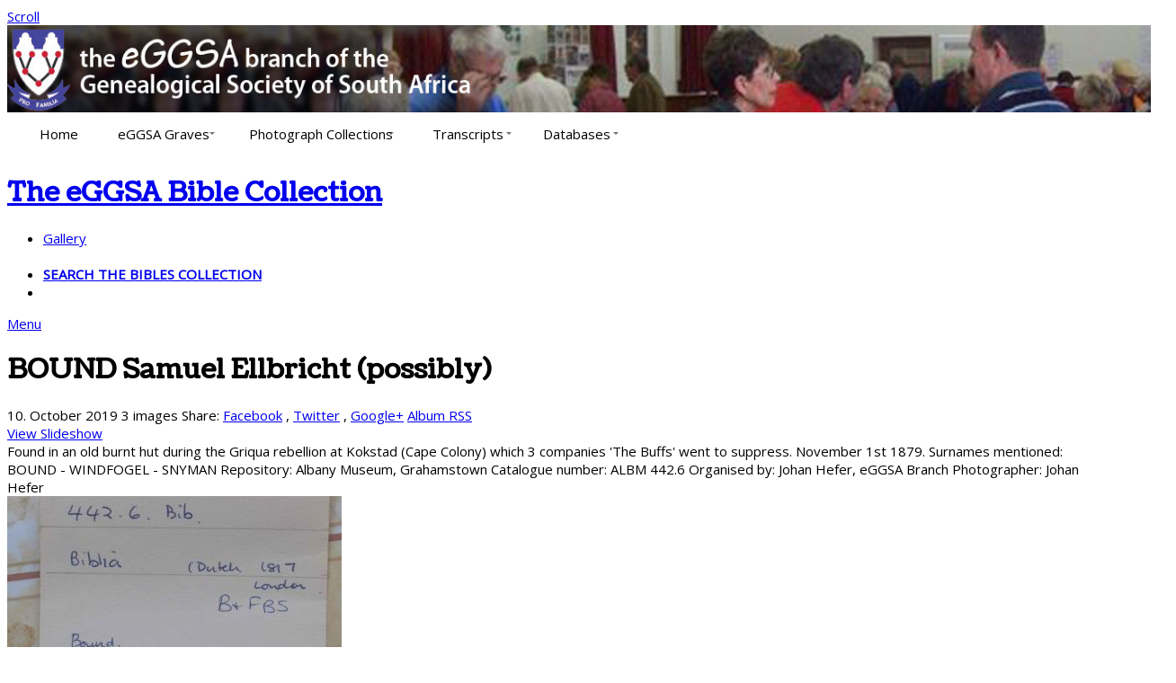

--- FILE ---
content_type: text/html; charset=UTF-8
request_url: https://www.eggsa.org/bibles/ALBM-442-6_BOUND/
body_size: 26459
content:
<!DOCTYPE html>
<html>
<head>
	<meta charset="UTF-8" />
		<script src="/bibles/zp-core/js/jquery.min.js"></script>
	<script src="/bibles/zp-core/js/jquery-migrate.min.js"></script>
	<link rel="alternate" type="application/rss+xml" title="RSS Album Images" href="https://www.eggsa.org/bibles/index.php?rss=gallery&amp;folder=ALBM-442-6_BOUND&amp;lang=" />
	<title>BOUND Samuel Ellbricht (possibly) | The eGGSA Bible Collection | eGGSA.org</title>	<meta name="description" content="Found in an old burnt hut during the Griqua rebellion at Kokstad (Cape Colony) which 3 companies 'The Buffs' went to suppress. November 1st 1879..." />	
	<meta name="viewport" content="width=device-width, initial-scale=1, maximum-scale=1">
	<link rel="stylesheet" href="/bibles/themes/zpbase/css/style.css">
<link rel="stylesheet" href="https://eggsa.org/css/menustyles.css">
	<script>
	// Mobile Menu
	$(function() {
		var navicon = $('#nav-icon');
		var menu = $('#nav');
		var menuHeight	= menu.height();
		$(navicon).on('click', function(e) {
			e.preventDefault();
			menu.slideToggle();
			$(this).toggleClass('menu-open');
		});
		$(window).resize(function(){
        	var w = $(window).width();
        	if(w > 320 && menu.is(':hidden')) {
        		menu.removeAttr('style');
        	}
    	});
	});
	</script>
	
		
	<script src="/bibles/themes/zpbase/js/magnific-popup.js"></script>
	<script src="/bibles/themes/zpbase/js/zpbase_js.js"></script>
	
	<link rel="shortcut icon" href="/bibles/themes/zpbase/images/favicon.ico">
	<link rel="apple-touch-icon-precomposed" href="/bibles/themes/zpbase/images/favicon-152.png">
<link rel="preconnect" href="https://fonts.googleapis.com">
<link rel="preconnect" href="https://fonts.gstatic.com" crossorigin>
	<meta name="msapplication-TileColor" content="#ffffff">
	<meta name="msapplication-TileImage" content="/bibles/themes/zpbase/images/favicon-144.png">
	
		<link href="https://fonts.googleapis.com/css2?family=Open+Sans" rel="stylesheet" type="text/css" />
			<link href="https://fonts.googleapis.com/css2?family=Coustard" rel="stylesheet" type="text/css" />
		<style>
		.row{max-width:1200px;}						body,#nav a,#sidebar ul a{font-family: 'Open Sans', sans-serif;} 		h1,h2,h3,h4,h5,h6{font-family: 'Coustard', serif;} 		body{font-size:15px;}					</style>

 <script type="text/javascript" language="JavaScript">
 <!-- Copyright 2002 Bontrager Connection, LLC
 // for the images at top of pagae
 //
 // Type the number of images you are rotating.

 NumberOfImagesToRotate = 9;

 // Specify the first and last part of the image tag. 

 FirstPart = '<img src="https://eggsa.org/images/header/banner-';
 LastPart = '.jpg" height="97" width="1300">';

 function printImage() {
 var r = Math.ceil(Math.random() * NumberOfImagesToRotate);
 document.write(FirstPart + r + LastPart);
 }
 //-->
 </script>



</head>
<body id="light" class="BOUNDSamuelEllbricht(possibly)-492 body-defaultgrid">
			
		<a href="#" class="scrollup" title="Scroll to top">Scroll</a>
	<div class="container" id="top">
		<div class="row">
			<div id="header">

<div id = "bannerimage">
<script type="text/javascript" language="JavaScript"><!--
 printImage();
 //--></script>
</div>
<div id='cssmenu'>
<ul>
   <li class='active'><a href='https://www.graves.eggsa.org/'><span>Home</span></a></li>
   <li class='has-sub'><a href='#'><span>eGGSA Graves</span></a>
      <ul>
      	 <li><a href='https://graves.eggsa.org/easterncape/'><span>Eastern Cape</span></a></li>
 	     <li><a href='https://graves.eggsa.org/freestate/'><span>Freestate</span></a></li>
   		 <li><a href='https://graves.eggsa.org/gauteng/'><span>Gauteng</span></a></li>
   	 <li><a href='https://graves.eggsa.org/kwazulunatal/'><span>Kwazulu-Natal</span></a></li>
 	     <li><a href='https://graves.eggsa.org/limpopo/'><span>Limpopo</span></a></li>
   		 <li><a href='https://www.graves.eggsa.org/mpumalanga/'><span>Mpumalanga</span></a></li>
   	 <li><a href='https://graves.eggsa.org/northerncape/'><span>Northern Cape</span></a></li>
 	     <li><a href='https://graves.eggsa.org/northwest/'><span>Northwest</span></a></li>
   		 <li><a href='https://www.graves.eggsa.org/westerncape/'><span>Western Cape</span></a></li>	 
   	 <li><a href='https://www.graves.eggsa.org/world/'><span>Worldwide</span></a></li>		 
         <li class='last'><a href='https://graves.eggsa.org/unknown/'><span>Unknown Location</span></a></li>
      </ul>
   </li>
   <li class='has-sub'><a href='#'><span>Photograph Collections</span></a>
      <ul>
      	 <li><a href='https://documents.eggsa.org/'><span>Archive Documents</span></a>
 	     <li><a href='https://www.eggsa.org/bibles/'><span>Family Bibles</span></a></li>
   		 <li><a href='https://www.graves.eggsa.org/'><span>Gravestones</span></a></li>
         <li class='last'><a href='https://www.eggsa.org/postcards/'><span>Postcards</span></a></li>
      </ul>
   </li>
   <li class='has-sub'><a href='#'><span>Transcripts</span></a>
     <ul>
      	 	    <li><a href='https://www.eggsa.org/sarecords/index.php/muster-rolls/cape-archives-vc-copies'><span>Cape Archives Lists of Freeburgers</span></a></li>
         		<li><a href='https://www.eggsa.org/sarecords/index.php/muster-rolls/muster-rolls-den-haag-copies'><span>Hague Archives Lists of Freeburgers</span></a></li>
      	 	    <li><a href='https://www.eggsa.org/sarecords/index.php/church-registers/cape-town-ngk-1665-to-1695'><span>Cape Town NGK 1655 to 1707</span></a></li>
         		<li><a href='https://www.eggsa.org/newspapers/'><span>Newspaper Extracts</span></a></li>
         		<li><a href='https://www.stamouers.com/'><span>Stamouers.com</span></a></li>
         		<li class='last'><a href='https://www.eggsa.org/1820-settlers/'><span>1820 Settler Correspondence</span></a></li>
     </ul>		
   </li>
 <li class='has-sub'><a href='#'><span>Databases</span></a>
     <ul>
         		<li><a href='https://www.eggsa.org/bdms/BDM-Introduction.html'><span>Church and Burial Records</span></a></li>
         		<li><a href='https://www.eggsa.org/sarecords/index.php/stellenbosch-ngk'><span>Stellenbosh NGK 1688 to 1794</span></a></li>
         		<li><a href='https://www.eggsa.org/arrivals/eGGSA%20Passenger%20Project.html'><span>Passenger Lists</span></a></li>
     </ul>		
   </li>
</ul>
</div>	

								<h1><a id="logo" href="/bibles/page/2/">The eGGSA Bible Collection</a></h1>
								<ul id="nav">
										<li class="active" >
						<a href="/bibles/page/2/" title="Gallery">Gallery</a>
					</li>
&nbsp;&nbsp;&nbsp;&nbsp;
<li> <a href="https://www.eggsa.org/bibles/page/archive/"><strong>SEARCH THE BIBLES COLLECTION</strong></a>
</li>


					
															<li >					
						
					</li>
														</ul>
				<a href="#" id="nav-icon"><span>Menu</span></a>
			</div>
		</div>
	</div>



			
	<div class="container" id="middle">
		<div class="row">
			<div id="content">
				<div id="object-info">
										<div class="object-link prev"><a href="/bibles/VMM-Pmb-Boucher_BOUCHER/" title="BOUCHER Hester Helena Louisa, gebore 1907"></a></div>
										<div class="object-link next"><a href="/bibles/ALBM-SM-867-Bib-443-6_BOWE-JONES/" title="BOWE Thomas and Harriett Emma JONES, married 1852 at St. Mary&#039;s Church, Islington"></a></div>
										<div id="object-title">
						<div id="breadcrumb"></div>
						<h1>BOUND Samuel Ellbricht (possibly)</h1>
					</div>
					<div id="object-menu">
						                                                <span>
                                                10. October 2019 </span>						<span>
																																				3 images						</span>
						
<span id="social-share">
	Share: 	<a target="_blank" class="share fb" href="http://www.facebook.com/sharer.php?u=http://www.eggsa.org/bibles/ALBM-442-6_BOUND/" title="Share on Facebook">Facebook</a>
	, <a target="_blank" class="share tw" href="http://twitter.com/home?status=http://www.eggsa.org/bibles/ALBM-442-6_BOUND/" title="Share on Twitter">Twitter</a>
	, <a target="_blank" class="share g" href="https://plus.google.com/share?url=http://www.eggsa.org/bibles/ALBM-442-6_BOUND/" title="Share on Google+">Google+</a>
</span>
						<span><a  href="/bibles/index.php?rss=gallery&amp;folder=ALBM-442-6_BOUND&amp;lang=" title="Album RSS" rel="nofollow">Album RSS</a></span>
																		<span>			<form name="slideshow_0" method="post"	action="/bibles/ALBM-442-6_BOUND/page/slideshow/">
								<input type="hidden" name="pagenr" value="1" />
				<input type="hidden" name="albumid" value="492" />
				<input type="hidden" name="numberofimages" value="0" />
				<input type="hidden" name="imagenumber" value="" />
				<input type="hidden" name="imagefile" value="" />
				<a class="slideshowlink" id="slideshowlink_0" 	href="javascript:document.slideshow_0.submit()">View Slideshow</a>
			</form>
		</span>
											</div>
					<div id="object-desc">Found in an old burnt hut during the Griqua rebellion at Kokstad (Cape Colony) which 3 companies 'The Buffs' went to suppress. November 1st 1879. Surnames mentioned: BOUND - WINDFOGEL - SNYMAN Repository: Albany Museum, Grahamstown Catalogue number: ALBM 442.6 Organised by: Johan Hefer, eGGSA Branch Photographer: Johan Hefer</div>
														</div>
					
								<div class="image-grid images">
										<div class="image-unit">
													<a class="image-thumb" href="/bibles/ALBM-442-6_BOUND/ALBM-442-6_BOUND_01.JPG" title="ALBM-442-6_BOUND_01">
								<img  alt="ALBM-442-6_BOUND_01" class="remove-attributes" loading="lazy" width="372" src="/bibles/cache/ALBM-442-6_BOUND/ALBM-442-6_BOUND_01_372_w372_h372_cw372_ch372_thumb.jpg?cached=1686139469" />							</a>
								<div class="image-heading">ALBM-442-6_BOUND_01								</div>
											</div>
										<div class="image-unit">
													<a class="image-thumb" href="/bibles/ALBM-442-6_BOUND/ALBM-442-6_BOUND_02.JPG" title="ALBM-442-6_BOUND_02">
								<img  alt="ALBM-442-6_BOUND_02" class="remove-attributes" loading="lazy" width="372" src="/bibles/cache/ALBM-442-6_BOUND/ALBM-442-6_BOUND_02_372_w372_h372_cw372_ch372_thumb.jpg?cached=1686057694" />							</a>
								<div class="image-heading">ALBM-442-6_BOUND_02								</div>
											</div>
										<div class="image-unit">
													<a class="image-thumb" href="/bibles/ALBM-442-6_BOUND/ALBM-442-6_BOUND_03.JPG" title="ALBM-442-6_BOUND_03">
								<img  alt="ALBM-442-6_BOUND_03" class="remove-attributes" loading="lazy" width="372" src="/bibles/cache/ALBM-442-6_BOUND/ALBM-442-6_BOUND_03_372_w372_h372_cw372_ch372_thumb.jpg?cached=1686139469" />							</a>
								<div class="image-heading">ALBM-442-6_BOUND_03								</div>
											</div>
									</div>
				
				<div id="page-nav" class="clearfix">
					<div class="jump">	<script type="text/javaScript">
		// <!-- <![CDATA[
		function gotoLink(form) {
		var OptionIndex=form.ListBoxURL.selectedIndex;
		parent.location = form.ListBoxURL.options[OptionIndex].value;
		}
		// ]]> -->
	</script>
	<form>
	<select name="ListBoxURL" size="1" onchange="gotoLink(this.form);">
			<option  value="/bibles/page/2/">Gallery Index</option>
		<option  value='/bibles/NGK-B75_ABRAAMS_HENDRIK/'>ABRAAMS, Hendrik geboren 1876 (5)</option><option  value='/bibles/NGK-A17_ACKERMAN_DANIEL_PETRUS/'>ACKERMAN Daniel Petrus en Hester Magdalena VAN BLERK getroud 1873 (6)</option><option  value='/bibles/PRIV_ADKINS-SPALDING/'>ADKINS Henry James and Sarah SPALDING, married 1852 (2)</option><option  value='/bibles/ATACK-William/'>ATACK William (5)</option><option  value='/bibles/NCHM-Pretoria-HC-5778-1_AURET-DU-PLESSIS/'>AURET Jeremias en Maria Magdalena DU PLESSIS 1854-1910 (6)</option><option  value='/bibles/AURET-Rosalind/'>AURET Rosalind born 1879 (8)</option><option  value='/bibles/PRIV_BAARD_BAARD-Willem-Petrus/'>BAARD Willem-Petrus born 15 Nov 1827 (4)</option><option  value='/bibles/MA-Jhb-MA59-2817_BADENHORST/'>BADENHORST Isak Johanis 1863-1902 en Martha Susanna 1864-1915, getroud 1886 (6)</option><option  value='/bibles/NCHM-Pretoria-HC-3898_BADENHORST-SWART/'>BADENHORST Loeirens Petrus, gebore 1818 en Marea Eleizabettha SWART, gebore 1822 (3)</option><option  value='/bibles/PRIV_BALL-DUNN-CODYWOLD/'>BALL Edward 1793-1865 and Ann DUNN 1795-1824, married 1816, and Ann CADYWOLD 1794-1878, married 1825 (5)</option><option  value='/bibles/BIB-Potch_BARNARD-FRANCIS/'>BARNARD William Barrett 1882-1967 and Catherine Emma FRANCIS, died 1968 (8)</option><option  value='/bibles/BARNES-George-1818-and-Elizabeth-JACKSON-1819/'>BARNES George 1818 and Elizabeth JACKSON 1819 (5)</option><option  value='/bibles/PRIV_BELINFANTE-VAN-ROOYEN/'>BELINFANTE Jacques M Francis and Maria Sussanah VAN ROOYEN, married 1946 Johannesburg (5)</option><option  value='/bibles/BELL-Bradshaw-Daniel-and-Rosina-WRIGHT/'>BELL Bradshaw Daniel and Rosina WRIGHT (3)</option><option  value='/bibles/BENNEE-BIBLE/'>BENNEE BIBLE (6)</option><option  value='/bibles/ALBM-AM-2737-a-c_BENSON/'>BENSON Joseph (4)</option><option  value='/bibles/ALBM_BERRINGTON-WEDDERBURN/'>BERRINGTON Thomas Frederick, born 1845 and Esther Ann WEDDERBURN, born 1847 (7)</option><option  value='/bibles/BERRY-Emanuel-George-1855-and-Elenor-BERRY-1853-/'>BERRY, Emanuel George (1855) and Elenor BERRY (1853) (4)</option><option  value='/bibles/NCHM-Pretoria-HC-7828_BEUKES-SWARTS/'>BEUKES Loecas Albertus, gebooren 183? en Lijvina Catrina Elisabeth SWARTS, gebooren 1835, gehuwd 1851 (3)</option><option  value='/bibles/BEYERS-F.A.-Mathilde/'>BEYERS F.A. Mathilde (3)</option><option  value='/bibles/BEZUIDENHOUT-Jan-Philippus-Carl-Nicolaas-Susara-Johanna-ADELAAR/'>BEZUIDENHOUT Jan Philippus Carl Nicolaas & Susara Johanna ADELAAR (4)</option><option  value='/bibles/BIB-Potch_BEZUIDENHOUT-BODENSTEIN/'>BEZUIDENHOUT Johannes Stefanus 1871-1933 en Maria Alettha BODENSTEIN, gebore 1879, getroud 1906 Potchefstroom (5)</option><option  value='/bibles/OCM-Durban-BEZUIDENHOUT/'>BEZUIDENHOUT Maryna Susana 1861-1950 (2)</option><option  value='/bibles/NCHM-Pretoria-HG-16095_BEZUIJDENHOUD-VENTER/'>BEZUIJDENHOUD Jerimias Jesaias, geboren 1774 en Martha Jacoba VENTER, gebooren 1782, getrout 1798 (31)</option><option  value='/bibles/PRIV_BLACKBEARD-DE-VILLIERS/'>BLACKBEARD Samuel, died 1935 and Maria Margrietha DE VILLIERS, died 1925, married 1892 Bechuanaland Protectorate (6)</option><option  value='/bibles/BLOEMKAMP-B./'>BLOEMKAMP B. (3)</option><option  value='/bibles/VMM-Pmb-Ref-James-Blundell_BLUNDELL/'>BLUNDELL James 1777 (2)</option><option  value='/bibles/BOLLEURS-Elzer-1877/'>BOLLEURS Elzer, 1877 (7)</option><option  value='/bibles/JOHANNESBURG%20PUBLIC%20LIBRARY_BONHAM_GSSA/'>BONHAM John Samuel &amp; Lucy Ann PARSONS married 1882 (4)</option><option  value='/bibles/NCHM-Pretoria_BOOIJZEN-VAN-DER-WESTHUIJZEN/'>BOOIJZEN Johannes Arnoldus Jacobus, geboren 1836 en Maria Hendrica VAN DER WESTHUIJZEN, geboren 1841, getrout 1859 (3)</option><option  value='/bibles/BOOTH-Robert/'>BOOTH Robert (1)</option><option  value='/bibles/GKA-Potch-H0081_BOS/'>BOS P (3)</option><option  value='/bibles/VMM-Pmb-Boshoff_BOSHOFF-JOUBERT/'>BOSHOFF Jacobus Nicolaas 1784-1844 en Aletta Helena JOUBERT, gebore 1788, getroud 1807 (8)</option><option  value='/bibles/VMM-Pmb-1521-1549_BOSHOFF-VAN-LOGGERENBERG/'>BOSHOFF Wellem Hindrik, gebore 1859 en Maria Eliesabettha VAN LOGGERENBERG, gebore 1863, getroud 1882 (2)</option><option  value='/bibles/NGK-D23_BOSMAN_HERMANUS/'>BOSMAN Hermanus en Elizabeth DE VILLIERS (4)</option><option  value='/bibles/HM-Franschhoek-NO-CAT-NO-D/'>BOTERKOPER Pieter en Johanna Charlotta HAMMAN (1765) getroud 12 Augustus 1781 (8)</option><option  value='/bibles/NCHM-Pretoria_BOTES-BLIGTENNAUT/'>BOTES en BLIGTENNAUT, geboren 1842, getrout 18?7 (3)</option><option  value='/bibles/BOTES-Antonie-Johannes-1915/'>BOTES Nicolaas Lourens 1888 (1)</option><option  value='/bibles/BOTHA/'>BOTHA (2)</option><option  value='/bibles/BOTHA-Abraham-Johannes-1895/'>BOTHA Abraham Johannes 1895 and OLIEVIER Maria Christina 1903 (12)</option><option  value='/bibles/NM-Bftn-G3539_BOTHA-AMC/'>BOTHA Anna Maria Cornelia, geboren 1845 (2)</option><option  value='/bibles/AGS_NIGEL_HOGEWONING_BOTHA/'>BOTHA Anthonie Christoffel en Aletta Geciena SAAYMAN gehuwd 9 Augusturs 1927 (4)</option><option  value='/bibles/VMM-Pmb-4912_BOTHA-BOSCH/'>BOTHA Christoffel 1797-1843 en Susanna Catharina Martina BOSCH 1803-1879 (5)</option><option  value='/bibles/BOTHA-Cornelis-Jacobus-1827/'>BOTHA Cornelis Jacobus 1827 (4)</option><option  value='/bibles/PRIV_BOTHA-DE-BRUIJN/'>BOTHA Jacobus Chrisstoffel 1793-1827 en Jacoba Fredrica Beatrix DE BRUIJN, gebore 1801, getroud 1815 (7)</option><option  value='/bibles/MA-Jhb-MA55_BOTHA-COETSER/'>BOTHA Jacobus Petrus Johannes, gebore 1810 en Dorothea Regiena COETSER, getroud 1832 (4)</option><option  value='/bibles/BOTHA-Jan-Aberam-Christoffel-1871/'>BOTHA Jan Aberam Christoffel, 1871 (2)</option><option  value='/bibles/BOTHA-Marthinus-Nicolaas-1907-and-Philippina-Maria-Charlotte-VAN-TONDER-1911/'>BOTHA Marthinus Nicolaas 1907 and Philippina Maria Charlotte VAN TONDER 1911 (2)</option><option  value='/bibles/NGKA-Pmb-Ref-20_BOTHA-VERMAAK/'>BOTHA Philip Rudolph, geboren 1832 en Johanna Jacoba VERMAAK, geboren 1836, getrouwdt 1854 (11)</option><option  value='/bibles/NGK-B16_BOTHA_CRISTIAAN_HERMANES/'>BOTHA_CRISTIAAN_HERMANES (4)</option><option  value='/bibles/PRIV_BOTMA_carson/'>BOTMA Abraham Carel, Cornelis Zoon en Anna Sophia Magareta MALAN, David Dochter getroud 3 Jul 1854 (5)</option><option  value='/bibles/VMM-Pmb-Boucher_BOUCHER/'>BOUCHER Hester Helena Louisa, gebore 1907 (1)</option><option selected value='/bibles/ALBM-442-6_BOUND/'>BOUND Samuel Ellbricht (possibly) (3)</option><option  value='/bibles/ALBM-SM-867-Bib-443-6_BOWE-JONES/'>BOWE Thomas and Harriett Emma JONES, married 1852 at St. Mary's Church, Islington (6)</option><option  value='/bibles/MA-Jhb-MA1941-1170_BOWKER/'>BOWKER Bertram Egerton and Annie (4)</option><option  value='/bibles/PRIV_BRANDT-VAN-TONDER/'>BRANDT Johannes Marthinus, gebore 1867 en Johanna Adriana VAN TONDER, gebore 1869, getroud 1888. (6)</option><option  value='/bibles/PRIVE_BREET_BREET%20Jacob/'>BREET Jacob en Maria STRIEGEL gehuwd 1762 (2)</option><option  value='/bibles/PRIV_BREET_BREET_W_S/'>BREET W. S. gebore 1904 (2)</option><option  value='/bibles/BRICKHILL-James-A-and-Jane-Ann-married-1-July-1861/'>BRICKHILL James A and Jane Ann married 1 July 1861 (8)</option><option  value='/bibles/brits-reyneke/'>BRITS Willem Jacobus gebore 1840 en Hendrina Maria Magdalena HIJNKE [REIJNEKE] gebore 1844 (8)</option><option  value='/bibles/NM-Bftn-GD-1_BRITZ/'>BRITZ Rudolph Marthinus, geboren 1860 (3)</option><option  value='/bibles/NCHM-Pta_BRONKHORST-ERASMUS/'>BRONKHORST Philippus Carel, 1832-1907 en Anna Eliezabettha Zirkia Jachoba ERASMUS, geboren 1845, getroud 1862 (4)</option><option  value='/bibles/BRONKHORST-Stefanus-Johannes-b.-1842-and-Susara-Susanna-BOTHA-b.-1848/'>BRONKHORST Stefanus Johannes b. 1842 and Susara Susanna BOTHA b. 1848 (12)</option><option  value='/bibles/BROODRYK-Sarel-Willem-b.-1876-and-Magdalena-Carolina-NORKEE-b.-1878/'>BROODRYK Sarel Willem b. 1876 and Magdalena Carolina NORKEE b. 1878 (6)</option><option  value='/bibles/BRUTON-Thomas/'>BRUTON Thomas (13)</option><option  value='/bibles/PRIV_BOTHA-1840/'>BRUWER Johannes Petrus, geboren 1840 en Janettha Sophia, geboren 1844, getroud 1875 (7)</option><option  value='/bibles/NCHM-Pta-HG-16335_BRUWER-VAN-DER-MERWE/'>BRUWER Schalk Willim, 1763-1836 en Susanna Helena VAN DER MERWE, geboren 1773, getroudt 1793 (5)</option><option  value='/bibles/VMM-Pmb-4906_BRUYNS-OPPEL/'>BRUYNS Andries Johannes, gebore 1819 en Berendina Gesiena Margrietha OPPEL (1)</option><option  value='/bibles/VMM-Pmb-1527-1491_BURGER/'>BURGER familie 1870-1897 (3)</option><option  value='/bibles/DROS-B987-burger/'>BURGER Johanna Jakowa (1)</option><option  value='/bibles/BURGER-Louisa-Johanna-Jacoba-1839/'>BURGER Louisa Johanna Jacoba 1839 (4)</option><option  value='/bibles/HBOSM_BURGER-THERON/'>BURGER S.W.P. en A.M.E. THERON (3)</option><option  value='/bibles/BURGERS-Pieter-George-Jacobus-Thomas-1864-Maria-Constantia-DE-VILLIERs-1865/'>BURGERS Pieter George Jacobus Thomas 1864 & Maria Constantia DE VILLIERs 1865 (2)</option><option  value='/bibles/BUTLER-William-Henry/'>BUTLER William Henry  (3)</option><option  value='/bibles/BIB-Potch_BUYS/'>BUYS Christian Schalk Willem, gebore 1887 (4)</option><option  value='/bibles/BUYS-Hendrik-Johannes-Wilhelm/'>BUYS Hendrik Johannes Wilhelm (2)</option><option  value='/bibles/NCHM-Pta-HG-26004_CALITZ-NEL/'>CALITZ Jacobus Hendrik Coneeles, geboren 1868 en Maria Elizabeth Susanna NEL, geboren 1879, getrout 1897 (5)</option><option  value='/bibles/CRADOCK_FRMUS_CAWOOD_TRANSCRIPT/'>CAWOOD William 1800-1877 (1)</option><option  value='/bibles/ALBM-SM-7455-442-4-Bib_CHIAPPINI/'>CHIAPPINI, Elisabeth Maria nee MAASDORP, born 1845 (4)</option><option  value='/bibles/NGK-B15_CLOETE_C_G/'>CLOETE C.G. (21)</option><option  value='/bibles/CLOETE-Renier-Christiaan-gebore-1913-en-Gertruid-Anna-Magdalena-KEULDER-gebore-1914/'>CLOETE Renier Christiaan gebore 1913 en Gertruid Anna Magdalena KEULDER gebore 1914 (3)</option><option  value='/bibles/HBOSM_CLOETE-1812/'>CLOETE S.A. born 1812 (2)</option><option  value='/bibles/COELTE-Hendrik-1792/'>COELTE Hendrik; 1792 (4)</option><option  value='/bibles/PRIV_COERTSE_Coertse-N/'>COERTSE Cornelius Johannes gebore 1842 &amp; Anna Elizabeth Wilmiena KLIJNGELD gebore 1845, getroud 1864 (11)</option><option  value='/bibles/MA-Jhb-MA1958-94_COERTSE-VAN-DYK/'>COERTSE Roelof Johannis 1846-1898 en Catrina Maria VAN DYK, gebore 1846, getroud 1863 (8)</option><option  value='/bibles/COETSEE-A.L.-gebore-1851-en-H.J.S.-v.d.-WALT-gebore-1852/'>COETSEE Abraham Lodewikus gebore 1851 en H.J.S. v.d. WALT gebore 1852  (6)</option><option  value='/bibles/PRIV_COETSEE_%20DE%20BRUYN-S/'>COETSEE Abraham Petrus Carolus gebore 1876 &amp; Wilemina Lodeweika LOMBARD gebore 1881 getroud 1898 (6)</option><option  value='/bibles/GKA-Potch-BBL-5_COETSEE/'>COETSEE Joseph Adriaan Jacobus, gebore 1828 en Maria Elisabeth, gebore 1830, getroud 1846 (5)</option><option  value='/bibles/MA-Jhb-1960-834_COETSER-KRUGER/'>COETSER Corneles Johannes, gebore 1842 en Maria Magdelena KRUGER, gebore 1844 (6)</option><option  value='/bibles/NCHM-Pta-HC-3902_COETSER/'>COETSER Hendrik (3)</option><option  value='/bibles/NCHM-Pta-COETZEE-RICHTER/'>COETZEE Hester Catharina P. :: RICHTER Christian G.F. (2)</option><option  value='/bibles/GKA-Potch-H0070_COETZEE/'>COETZEE Johannes Abram 1868-1901 (5)</option><option  value='/bibles/MA-Jhb-MA-1949-507_COETZEE-PRINSLOO/'>COETZEE Johannes Cornelius en Maria PRINSLOO (4)</option><option  value='/bibles/PRIV_COETZEE-KRUGER/'>COETZEE Johannes Petrus, geboren 1835 en Margaretha Jacoba KRUGER, 1838-1876, getroud 1854 (4)</option><option  value='/bibles/GKA-Potch-H0038_COETZEE/'>COETZEE Niclaas J, gebore 1859 en EA COETZEE, gebore 1859, getroud 1882 (4)</option><option  value='/bibles/BIB-Potch_COETZEE-KRUGER/'>COETZEE Willem Petrus Erns 1864-1912 en Lavina Susanna Lasya KRUGER 1872-1941, getroud 1895 (3)</option><option  value='/bibles/ALBM-T59-441-3-Bib_COLLEN-RADEMAN/'>COLLEN Thomas Beltz, born 1839 and Johanna Jacoba RADEMAN, born 1850, married 1869 (5)</option><option  value='/bibles/VMM-Pmb-489-1505_COMBRENK-DEKKER/'>COMBRENK Corneles Johannes, gebore 1834 en Johanna Susanna Margarita DEKKER, gebore 1840 (3)</option><option  value='/bibles/CONRADIE-Susanna/'>CONRADIE Susanna (3)</option><option  value='/bibles/OCM-Dbn_COOKE/'>COOKE Henry William (3)</option><option  value='/bibles/JOHANNESBURG%20PUBLIC%20LIBRARY_WILLS-E/'>COOMBE Richard &amp; Emily WILLS born 1837 married 1860 (3)</option><option  value='/bibles/VMM-Pmb-Ref-Cronje_CRONJE-KLIJNHANS/'>CRONJé Abraham Johannes 1861-1924 en A. E. KLIJNHANS (2)</option><option  value='/bibles/PRIV_CRONJE-MULLER/'>CRONJE Cornelis Andreas, gebore 1836 en Selesda Petronella MULLER, gebore 1838, getroud 1855 (9)</option><option  value='/bibles/MA-65-5181_CUNNINGHAM-McKAY/'>CUNNINGHAM Thomas, born 1930 and Elizabeth Douglas McKAY, born 1938, married 1856 (3)</option><option  value='/bibles/VMM-Pmb-323-1437_DAFEL-KRIEL/'>DAFEL Henning Johannis Sarel, gebore 1820 en Catharina Elisabeth KRIEL, gebore 1825 (1)</option><option  value='/bibles/VMM-Pmb-4926_DAVEL/'>DAVEL H.A.S. (2)</option><option  value='/bibles/DE-BEER-Ignatius-Mathys-Johannes-gebore-1871/'>DE BEER Ignatius Mathys Johannes gebore 1871 (2)</option><option  value='/bibles/GKA-Potch-BBL-3_DE%20BEER-BARNARD/'>DE BEER Johannes Nicolaas, gebore 1852 en Petronella Sophia BARNARD, gebore 1853, getroud 1870 (2)</option><option  value='/bibles/DE-BRUYN-Theodorus-Daniel/'>DE BRUYN: Theodorus Daniel (1)</option><option  value='/bibles/PRIV_DE-CONENG-ODENDAAL/'>DE CONENG Pieter Cornels, geboren 1820 en Sara Johanna ODENDAAL, geboren 1821, gehuid 1843 (4)</option><option  value='/bibles/VMM-Pmb-Ref-De-Graaff_DE-GRAAFF/'>DE GRAAFF familie 1809-1812 (1)</option><option  value='/bibles/PRIV_DE-GREEFF-SMIT/'>DE GREEFF Johannes Gerhardus, 1848-1917 and Johanna Jacoba Beatrix SMIT, 1849-1909, married 1879, Malmesbury (7)</option><option  value='/bibles/VMM-Pmb-5139_DE%20JAGER-HENNING/'>DE JAGER Christiaan Jacobus de Nicker, gebore 1904 en Heiltje Johanna HENNING, gebore 1906, getroud 1929 (5)</option><option  value='/bibles/VMM-Pmb-5137_DE%20JAGER-HENNING/'>DE JAGER Christian Jacobus de Nicker, gebore 1904 en Heila Johanna HENNING, gebore 1906, getroud 1929 (2)</option><option  value='/bibles/DE-JONGH-Dirk/'>DE JONGH Dirk (5)</option><option  value='/bibles/MA-1968-907-909_DE%20KLERK-MOOLMAN/'>DE KLERK Jan, born 1854 and Johanna Susanna MOOLMAN, born 1861, married 1887 (6)</option><option  value='/bibles/PRIV_DE-KLERK-HENNING/'>DE KLERK Willem Abraham 1865-1951 en Anna Hendriena HENNING 1867-1953, getroud 1887 Vredefort, OVS (9)</option><option  value='/bibles/VMM-Pmb-483-1486_DE-LANGE/'>DE LANGE Barend Jacobus, gebore 1808 en Anna Elizabeth Maria, gebore 1815 (2)</option><option  value='/bibles/NCHM-Pta-MS-213_DE-LANGE/'>DE LANGEN Adriaan Dirk 1873-1907 (2)</option><option  value='/bibles/HM-Franschoek-LB-1G/'>DE VILLIERS Pieter born 13 May 1732 (a3,b6,c4) (3)</option><option  value='/bibles/VMM-Pmb-1487-1512_DE-VILLIERS/'>DE VILLIERS, getroud 1816 (1)</option><option  value='/bibles/DE-VOS-Thomas-Ingenatus-1850/'>DE VOS Thomas Ingenatus 1850 (1)</option><option  value='/bibles/DE-VRIES/'>DE VRIES (4)</option><option  value='/bibles/NCHM-Pta-HC2054_DE-VRIES-VENTERS/'>DE VRIES Pieter Matthuijsen, oorlede 1742 en Maria VENTERS, getroud 1724 (3)</option><option  value='/bibles/DROS-979-DE-WET-x-DU-TOIT/'>DE WET Jacobus Stephanus *1782 x DU TOIT Susanna Magdalena *1788 (4)</option><option  value='/bibles/DE-WET-Johannes-Martinus-b.-1757/'>DE WET Johannes Martinus b. 1757 (1)</option><option  value='/bibles/NM-Bftn-G-15412_DE-WET/'>DE WET Servaas Daniel 1822-1898 (3)</option><option  value='/bibles/PRV_DEALE_ELS-C/'>DEALE Jan Hendrik, gebore 1827 en Cornelia Magdalena VAN DEN WATH, gebore 1831 getroud 17 Januarie 1848 (2)</option><option  value='/bibles/DEETLEFS-Peter-J./'>DEETLEFS Peter J. (3)</option><option  value='/bibles/PRIV_DEXTER-WARD/'>DEXTER Joseph Edward and Haidee WARD, married 1870, Grahamstown (4)</option><option  value='/bibles/VMM-Pmb-5045_DIEDERIKS/'>DIEDERIKS familie 1848-1883 (4)</option><option  value='/bibles/ALBM-442-5-Bib_DOLD-WITHERIDGE/'>DOLD James (3)</option><option  value='/bibles/ALBM_DORFLING-MULLER/'>DORFLING Philippus Stephanus, born 1872 and Agatha Catharina MULLER, born 1878, married Jansenville 1899 (13)</option><option  value='/bibles/VMM-Pmb-Ref-Dow_DOW/'>DOW family 1834-1865 (1)</option><option  value='/bibles/ALBM-H221-442-2_DOWTHWAITE/'>DOWTHWAITE C (3)</option><option  value='/bibles/DREDGE-Thomas/'>DREDGE Thomas 1823 (1)</option><option  value='/bibles/DROS-DROTSKY/'>DROTSKY (1)</option><option  value='/bibles/NCHM-Pta_DRYER-ERASMUS/'>DRYER Hendrik Johannes (2)</option><option  value='/bibles/MA-549_DU-PLESIE-SWANEPOEL/'>DU PLESIE Andreas Peterus, gebore 1830 en Catriena Vredrieca SWANEPOEL, gebore 1833, getroud 1851 (5)</option><option  value='/bibles/FRM-Crad_DU-PLESSIES-VAN-HEERDEN/'>DU PLESSIES Charel Jacob, gebore 1802 en  Susanna Johanna VAN HEERDEN, gebore 1816, getroud 1833 (2)</option><option  value='/bibles/DU-PLESSIS-Barend-Jacobus-Gert-Wessel-1849-Hybregt-Elizabeth-Lasya-VAN-DER-WALT-1854/'>DU PLESSIS Barend Jacobus Gert Wessel 1849 & Hybregt Elizabeth Lasya VAN DER WALT 1854 (2)</option><option  value='/bibles/NM-Bftn-G-1305_DU-PLESSIS/'>DU PLESSIS Gideon Petrus 1843-1904 (3)</option><option  value='/bibles/MA-JHB-RM1986-318_DU-PLESSIS-ROBERTZE/'>DU PLESSIS Jan, gebore 1832 en Clara Izabela Elizabetha ROBERTZE, gebore 1834 (5)</option><option  value='/bibles/DU-PLESSIS-Johanna/'>DU PLESSIS Johanna (1)</option><option  value='/bibles/NCHM-Pta-HC-7851_DU-PLESSIS/'>DU PLESSIS Johanna Christiena, geboren 1852 (2)</option><option  value='/bibles/BIB-Potch_DU-PLESSIS/'>DU PLESSIS Paulus Jacobus, gebore 1864 (4)</option><option  value='/bibles/NCHM-Pta-HC-3898_DU-PLESSIS/'>DU PLESSIS Pauwel Veluppus, geboren 1855 (4)</option><option  value='/bibles/DU-PLESSIS-Sarel-Jacob-1877/'>DU PLESSIS Sarel Jacob, 1877 (5)</option><option  value='/bibles/PRIV_DUPLESSIS_j_DUPLESSIS_W_A_1858/'>DU PLESSIS W.A. (1848) en A.W. Kloppers (1858) (3)</option><option  value='/bibles/du-PLESSIS-Willem-Gert-1865/'>du PLESSIS Willem Gert, 1865 (3)</option><option  value='/bibles/PRIV_DU-PREEZ-FERRIERA/'>DU PREEZ Izaak Cornelius 1829-1911 en Christina Margritha FERRIERA 1833-1906, getrouwt 1852 (7)</option><option  value='/bibles/NGK-A41_DUPREEZ_JACOBUS/'>DU PREEZ Jacobus en Margaretha Elizabeth Helena UYS getroud 1899 (3)</option><option  value='/bibles/NGK-B47_DUPREEZ_JAMES/'>DU PREEZ James (1870-1955) and Margaretha Elizabeth Helena UYS (1876-1961) (3)</option><option  value='/bibles/Erfenisstigting_PREEZ_DU_Nicolaas_Johannes/'>DU PREEZ Nicolaas Johannes Jakobus, gebore 1865 (3)</option><option  value='/bibles/PRIV_DU-TOIT-MALAN-ROSSOUW-JOUBERT/'>DU TOIT :: MALAN :: ROSSOUW :: JOUBERT (10)</option><option  value='/bibles/VMM-Pmb-4947_DU-TOIT/'>DU TOIT Fransois Jacobus, gebore 1834 en Elsie Suzanna, gebore 1841, getroud 1858 (4)</option><option  value='/bibles/PRIV_DUPLESSIS_J_A/'>DUPLESSIS J. A. born 1804 (2)</option><option  value='/bibles/PRIV_DUPLOOIJ-BESTER/'>DUPLOOIJ Abraham, gebooren 1824 en Elisabeth Johanna Isabella Fransina BESTER, gebooren 1827, getrouwd 1848Su (1)</option><option  value='/bibles/Erfenisstigting_DUPREE_1836/'>DUPREE A., gebore 1836 (2)</option><option  value='/bibles/AMM-KWT_DURRHEIM-RAASCH/'>DURRHEIM Eric August 1885-1975 and Pauline Theresa RAASCH 1899-1953, married Frankfort 1919 (1)</option><option  value='/bibles/PRIV_DURRHEIM-SCHERER/'>DüRRHEIM Ernest August 1872-1927 and Friederika Emilia SCHERER, born 1888, married 1910 King William's Town (4)</option><option  value='/bibles/PRIV_DURRHEIM-BOY/'>DüRRHEIM Gustav Heindrich 1881-1973 and Emma Emilie BOY, born 1889 (2)</option><option  value='/bibles/PRIV_DURRHEIM-KOOIJEN/'>DüRRHEIM Karl 1866-1944 and Louise Johanna KOOIJEN 1880-1961, married 1906 (5)</option><option  value='/bibles/ALBM-SM-7446_EASTES-WILD/'>EASTES Charles 1831-1912 and Sarah Maria WILD 1833-1880, married King William's Town 1853 (9)</option><option  value='/bibles/ALBM_ELLIOTT-FLANEGAN/'>ELLIOTT Henry and Caroline FLANEGAN, married Fort Peddie 1859 (2)</option><option  value='/bibles/NM-Bftn-G-3768_ELOFF-PALM/'>ELOFF Adriaan Zacharias Albertus, geboren 1867 en Anna Margrietha Sophia PALM, geboren 1870, getroud 1892 (4)</option><option  value='/bibles/ELS-Thomas-Jacobus-1892/'>ELS Thomas Jacobus 1892 (2)</option><option  value='/bibles/NM-Bftn-G-3538_ENGELBRECHT-MIJNHARD/'>ENGELBRECHT Barent Jacobus, oorlede 1862 en SE MIJNHARDT, geboren 1829 (5)</option><option  value='/bibles/ENGELBRECHT-Cornelius-Johannes-gebore-1821-en-Maria-Elizabeth-Catharina-KLOPPER-gebore-1823/'>ENGELBRECHT Cornelius Johannes gebore 1821 en Maria Elizabeth Catharina KLOPPER gebore 1823 (2)</option><option  value='/bibles/PRIV_ENSLIN-DE-BEER/'>ENSLIN Christoffel Bernardus 1826-1859 en Jacomina Elizabeth DE BEER, gebore 1834, getroud 1852 (11)</option><option  value='/bibles/HBOSM_ENSLIN-CB/'>ENSLIN Christoffel Bernardus, geboren 1843 :: Jan Barend ENSLIN, geboren 1845 (3)</option><option  value='/bibles/ENSLIN-Jacob-Hendrik-1882/'>ENSLIN Jacob Hendrik 1882 (1)</option><option  value='/bibles/PRIVE_MALANO_ERASMUS_E_B_D/'>ERASMUS Barend Daniel gebore 1864 en Maria Elizabeth HOLTZHAUSEN gebore 1874 (1)</option><option  value='/bibles/NM-Bftn-G-15411_ERASMUS-COETZER/'>ERASMUS Jacobus Fransoys, geboren 1823 en Zara Johanna Magdalina COETZER, geboren 1823, getrouwd 1843 (4)</option><option  value='/bibles/Erfenisstigting_ERASMUS_Lodewikus_Johannes_1845/'>ERASMUS Lodewikus Johannes, gebore 1845 &amp; Magrietas Martins VAN DEN BERG, gebore 1844, getroud 1866 (4)</option><option  value='/bibles/ESTERHUIZEN-Andries-Jacobus-1864-Johanna-Susanna-Cornelia-Elizabeth-VAN-ECK-1875/'>ESTERHUIZEN Andries Jacobus 1864 & Johanna Susanna Cornelia Elizabeth VAN ECK 1875  (5)</option><option  value='/bibles/ESTERHUIZEN-Anthonie-Willem-1865/'>ESTERHUIZEN Anthonie Willem 1865 (1)</option><option  value='/bibles/OCM-Dbn_EVANS-1822-1830/'>EVANS James Hoskins, Richard, Ann, Louisa and Lydia born London 1822-1830 (2)</option><option  value='/bibles/EXLEY-John-William-and-Rosa-MANNING/'>EXLEY John William and Rosa MANNING (5)</option><option  value='/bibles/PRIV_FARR-WASHBORNE/'>FARR Henry, born 1856 and Elizabeth WASHBORNE, married 1884 Parish Church, Stratford-on-Avon (1)</option><option  value='/bibles/FERREIRA-Jan-Abraham-gebore-1849/'>FERREIRA Jan Abraham gebore 1849 (2)</option><option  value='/bibles/FERREIRA-Peter-Johannes-1912/'>FERREIRA Peter Johannes 1912 (3)</option><option  value='/bibles/NM-Bftn-G-1800_FERREIRA-BOUWER/'>FERREIRA Stefanus Engelbertus, gebooren 1820 en Catharina Willemina BOUWER, gebooren 1829, getroud 1847 Visrivier (6)</option><option  value='/bibles/FEYT-Maria-1722/'>FEYT Maria 1722 (2)</option><option  value='/bibles/MA-1961-882_FILMER/'>FILMER John and Henrietta (4)</option><option  value='/bibles/MA-1972-2221_FLEMING-CRAWFORD/'>FLEMING Charles and Margaret CRAWFORD, married 1712 (7)</option><option  value='/bibles/ALBM-445-36-BIB_FLETCHER-UPTON/'>FLETCHER Family 1825-1840 (2)</option><option  value='/bibles/ALBM-2437-444-5-BIB_FORD/'>FORD James Edward and Frances (3)</option><option  value='/bibles/FORSYTH-James-Charles-1864/'>FORSYTH James Charles, 1864 (2)</option><option  value='/bibles/BIB-Potch_FOUCHE/'>FOUCHE Philippus Petrus, gebore 1846 en Magtelena Sospia, gebore 1853 (5)</option><option  value='/bibles/NGK-A7%20-%20FOURIE%20and%20MOLLER/'>FOURIE and MOLLER (6)</option><option  value='/bibles/NCHM-Pta-HC-4679_FOURIE-BO/'>FOURIE Johannis Gerhardus, gebore 1836 en Catarina Johanna BO?, gebore 1835, getroud 1854 (3)</option><option  value='/bibles/VMM-Pmb-5011_FOURIE/'>FOURIE Jozeph Johannes, gebore 1823 (3)</option><option  value='/bibles/NM-Bftn-G-5038_FOURIE-EARLY/'>FOURIE Petrus Johannes, geboren 1900 en Margaret Johanna Susanna EARLY, geboren 1907, gehuwd 1924 Koffiefontein (4)</option><option  value='/bibles/PRIV_FOURIE-VENTER/'>FOURIE Theunis Gerhardus, gebore 1910 en Louisa Jacoba VENTER 1915-1977 (7)</option><option  value='/bibles/OCM-Dbn_FRANKLIN/'>FRANKLIN JE 1868 (2)</option><option  value='/bibles/OCM-Dbn_FRANKLIN-1852/'>FRANKLIN Mark and Sarah Susannah (3)</option><option  value='/bibles/FRASER-Alexander-Alex-Cowie/'>FRASER Alexander (Alex) Cowie  (7)</option><option  value='/bibles/NCHM-Pta-HC-4677_FREISLICH-HATTINGH/'>FREISLICH Gerhardus Johannes, gebooren 1802 en Catharina Susanna HATTINGH, gebooren 1823, getroud 1843 (5)</option><option  value='/bibles/JOHANNESBURG%20PUBLIC%20LIBRARY_FRIJLINCK_GSSA/'>FRIJLINCK Thomas Philippus &amp; Hendrina Helena V HEERDEN getroud 1867 (3)</option><option  value='/bibles/PRIV_FRONEMAN-OPPERMAN/'>FRONEMAN Christoffel Corneles 1807-1899 en Maria Elizabeth OPPERMAN 1818-1874 (8)</option><option  value='/bibles/PRIV_FRONEMAN-SWANEPOEL/'>FRONEMAN Maria Cornelia nee SWANEPOEL, gebore 1897 (6)</option><option  value='/bibles/ALBM-SM-5118-1-445-9_FROST-DOUGHTY/'>FROST Philip 1787-1867 and Elizabeth DOUGHTY 1789-1866 (5)</option><option  value='/bibles/FRYER-William-Hendrie-1830-Helena-Judet-Maria-LOUW-1833/'>FRYER William Hendrie 1830 & Helena Judet Maria LOUW 1833 (5)</option><option  value='/bibles/GELDENHUIS-DROS-B986/'>GELDENHUIS Geertruida Anna born 1 Jul 1809 (3)</option><option  value='/bibles/NGK-A14_GELDENHUYS_ELIAS_JACOBUS/'>GELDENHUYS Elias Jacobus en Johanna Catharina MATTHEE getroud 1851 (4)</option><option  value='/bibles/MA-1978-54_GERBER-HANCKE/'>GERBER Marthinus Christoffel 1844-1916 en Susanna Johanna HANCKE 1847-1913, getroud 1869 George (4)</option><option  value='/bibles/ALBM-GM-71-206-446-2-GERHARDI-RIDGARD/'>GERHARDI George and Fanny Florence RIDGARD, born 1862 (9)</option><option  value='/bibles/GERMISHUYS-Louis-H-Lena-Muller/'>GERMISHUYS Louis H & Lena Muller (3)</option><option  value='/bibles/PRIV_GEYSER_ITTA-T/'>GEYSER Johannes Jacobus Stephanus gebore 1801 &amp; Magdalena Susina  CALITZ gebore 1910 getroud 1827 (6)</option><option  value='/bibles/MA-1972-2220_GIBSON-ROOS/'>GIBSON John Alexander 1846-1886 and Helen Albertha ROOS 1861-1882, married 1879 Prince Albert (6)</option><option  value='/bibles/ALBM-SM-6502-32-GILBERT-HOGBEN/'>GILBERT George, born 1781 and Mary HOGBEN, born 1779, married in Kent 1804 (6)</option><option  value='/bibles/PRIV_GOOSEN-LOMBARD/'>GOOSEN Daniel Stephanis, gebore 1805 en Elsie Johanna Corneliea LOMBARD, gebore 1811, getroud 1827 (7)</option><option  value='/bibles/PRIV_VANZYL_GOUWS/'>GOUWS Charles Louis en Martha Magdalena SCHWARTZ getroud 1955 (10)</option><option  value='/bibles/PRIV_GOUWS-FERREIRA/'>GOUWS Johannes Stefanus, gebore 1857 en Jacomina Stoffelina FERREIRA, gebore 1868, getroud 1886 (1)</option><option  value='/bibles/OCM-Dbn_GRADWELL-1858/'>GRADWELL James 1826-1886 and Elizebeth Julia Mary 1838-1883, married 1858 (3)</option><option  value='/bibles/PRIV_GREEFF_H_1846-1943/'>GREEFF Hendrik Johannes 1846-1943 (3)</option><option  value='/bibles/HM-Franschhoek-LB-26B/'>GREEFF Johannes Hendrik Jasper (1858) en Huibreg Johanna VENTER (1860) (3)</option><option  value='/bibles/GREYLING/'>GREYLING  (8)</option><option  value='/bibles/VMM-Pmb-Ref-Greyling_GREYLING-HENNING/'>GREYLING Barend J.C., gebore 1845 en Cathrina Johanna S. HENNING, gebore 1846, getroud 1864 (3)</option><option  value='/bibles/GREYLING-Dirk-Arnoldus-1823/'>GREYLING Dirk Arnoldus 1823 (1)</option><option  value='/bibles/PRIV_GROBBELAAR-MEYER/'>GROBBELAAR Hendrik Albertus, gebore 1902 en Johanna Magdalena Cathrina Maria MEYER, gebore 1906, getroud 1925 te Riebeeck Oost (4)</option><option  value='/bibles/PRIV_GROBBELAAR-VAN-DEN-BERG/'>GROBBELAAR Hendrik Joachim, gebore 1841 en Martha Etresia VAN DEN BERG, gebore 1846, getroud 1864 (3)</option><option  value='/bibles/VMM-Pmb-4985_GROBBLER/'>GROBBLER Nicolaas Johannes, gebore 1809 (2)</option><option  value='/bibles/GROBLER-G.B./'>GROBLER G.B. (8)</option><option  value='/bibles/GROENEWALD-Johan-Hendrik-1867/'>GROENEWALD Johan Hendrik 1867 (1)</option><option  value='/bibles/VMM-Pmb-757-1431_GROVe-DAVEL/'>GROVé Hermanus Johannes 1829-1913 en Maria Magdalena DAVEL, oorlede 1910, getroud 1853 (1)</option><option  value='/bibles/GUNTHER-Christiaan-Frans/'>GUNTHER Christiaan Frans  (3)</option><option  value='/bibles/HAARHOFF-David-Schalk-Abraham-gebore-1867-en-Gertruida-Maria-GEYSER-gebore-1868/'>HAARHOFF David Schalk Abraham gebore 1867 en Gertruida Maria GEYSER gebore 1868  (9)</option><option  value='/bibles/PRIV_HADFIELD-JEFFRIES/'>HADFIELD William James 1865-1907 and Lydia Martha Ellis JEFFRIES, died 1942, married 1882 (6)</option><option  value='/bibles/PRIV_HAMP-TURNER/'>HAMP Edward Alexander 1840 - 19?? and Mary Sophia TURNER 1838-19??, married 187[3] (3)</option><option  value='/bibles/ALBM-AM-2909-b-443-1-Bib-HART/'>HART Robert (3)</option><option  value='/bibles/Erfenisstigting_Retief_notebook/'>HATTINGH Johannes Dewald, D.zoon. geboren 1794 en Anna Elisabeth RETIEF geboren 1798, getroud 1812 (6)</option><option  value='/bibles/PRIV_HAW-KENNEDY/'>HAW William John 1868-1922 and Annie Agnes KENNEDY 1877-1926, married 1896 Coldstream (5)</option><option  value='/bibles/PRIV_HAYCOCK_COERTSE-N/'>HAYCOCK Johannes Gerhardus Henderick gebore 1890 en Dorothea MAREE gebore 1892  getroud  1914 (5)</option><option  value='/bibles/ALBM-SM-578-444-8-BIBLE_HAWARD/'>HAYWARD James, born 1793 and Mary 1793-1877 (3)</option><option  value='/bibles/HAZELL-Robert-William-born-1824-and-Anne-DALGLEISH-born-1822/'>HAZELL Robert William born 1824 and Anne DALGLEISH born 1822 (5)</option><option  value='/bibles/VMM-Pmb-5147-HENNING-STEYN/'>HENNING Daniel Stephanus Albertus, gebore 1838 en Heila Johanna STEYN, gebore 1842, getroud 1860 (1)</option><option  value='/bibles/NM-Bftn-G-4866_HENNING-VENTER/'>HENNING Douw G, geboren 1889 en Renchie Maria VENTER, geboren 1897, gehuwd 1915 (5)</option><option  value='/bibles/HERBERT-W.J./'>HERBERT W.J. (9)</option><option  value='/bibles/NM-Bftn-G-5361_HERBST-ELS/'>HERBST Nicolaus Jacobus geboren 1872 en Susanna Sofya D ELS geboren 1876 (5)</option><option  value='/bibles/ALBM-SM-5045-1-69-175-444_HOBSON/'>HOBSON Susannah (5)</option><option  value='/bibles/HOLGATE/'>HOLGATE (3)</option><option  value='/bibles/PRIV_MALANO_HOLTZHAUSEN_H_N/'>HOLTSHAUSEN Hermanus Nicolaas geb 1867 en Hendrina Maria JANSEN VAN RENSBURG gehuwd 1893 (1)</option><option  value='/bibles/PRIV_MALANO_HOLTZHAUSEN_I_C/'>HOLTSHAUSEN Isaak Cornelis en Margaretha Elisabeth Joh: VAN NIEKERK (1)</option><option  value='/bibles/NGKA-Bftn_HOLTSHAUZEN-MULLER_01/'>HOLTSHAUZEN Johannes Andries, gebore 1805 en Maria MULLER, gebore 1813, getroud 1830 (6)</option><option  value='/bibles/PRIV_MALANO_HOLTZHAUSEN_H_P/'>HOLTZHAUSEN Helgart Petrus en Margaretha Johanna VAN NIEKERK gehuwd 1870 (1)</option><option  value='/bibles/HOLTZHAUZEN-Johannes-Andreas-1832-and-Fransina-Stoffelina-STRYDOM-1834/'>HOLTZHAUZEN Johannes Andreas 1832 and Fransina Stoffelina STRYDOM 1834 (13)</option><option  value='/bibles/ALBM-SM-4926_HULBERT-SULTON/'>HULBERT Philip John, 1833-1897 and Anne SUTTON, 1839-1905, married Fort Beaufort 1867 (5)</option><option  value='/bibles/NCHM-Pta_HUMAN-VAN-DIJK/'>HUMAN Hans Jacob en MM VAN DIJK (2)</option><option  value='/bibles/HUNTER-Thomas-Montgomery-1792/'>HUNTER Thomas Montgomery, 1792 (2)</option><option  value='/bibles/HURTER-DROS-B405/'>HURTER H.J. born 9 Jun 1821 (2)</option><option  value='/bibles/ALBM-SM-7451-a_HUTTON-SEPHTON/'>HUTTON John Edward 1826-1887 and Annie Elizabeth SEPHTON, born 1842, married 1861 Buffelsfontein, near Reibeck (9)</option><option  value='/bibles/HM-Franschhoek-LB-27B/'>J.P. KRIEL born 2 Mar 1803 (3)</option><option  value='/bibles/MA-Jhb-1956-1110_JACOBS/'>JACOBS Daniel Jacobus, gebore 1820 en Fransiena Corlina, gebore 1826 (13)</option><option  value='/bibles/HbosM_JACOBS-PRETORIUS/'>JACOBS Jan Abraham Gerhardus, oorlede 1937 en Maria Elisabeth Magdelena Peteronella PRETORIUS, oorlede 1929 (8)</option><option  value='/bibles/BIB-Potch_JACOBS-DU-TOIT/'>JACOBS PJ en AE DU TOIT (4)</option><option  value='/bibles/JACOBSOHN-Oscar-Hubert-gebore-1930-en-Sarah-Elizabeth-PHILLIPSON-gebore-1935/'>JACOBSOHN Oscar Hubert gebore 1930 en Sarah Elizabeth PHILLIPSON gebore 1935 (4)</option><option  value='/bibles/ALBM-4791-4445-5-Bib_JAKINS/'>JAKINS William, married 1857 (6)</option><option  value='/bibles/VMM-Pmb-2919_JANSE-VAN-RENSBURG-DU-TOIT/'>JANSE VAN RENSBURG Johannes Petrus, gebore 1809, en Hester Cecilia Aletta DU TOIT, gebore 1818, getroud 1835 (3)</option><option  value='/bibles/PRIV_VAN-RENSBURG-REDELINGHUIJS/'>JANSE VAN RENSBURG Johannes Petrus, gebore 1882 en Magdalena Sophia REDELINGHUIJS, gebore 1883, getroud 1907 (2)</option><option  value='/bibles/NCHM-Pta_JANSE-VAN-RENSBURG-VAN-HEERDEN/'>JANSE VAN RENSBURG Stephanes Frederek 1876-1958 en Rachel Jacoba VAN HEERDEN 1886-1967, getroud 1906 (2)</option><option  value='/bibles/JANSEN-Anna-Maria-1/'>JANSEN Anna Maria (3)</option><option  value='/bibles/FRM-Crad_JANSEN-HARTZENBERG/'>JANSEN Hendrik Lodewyk, gebore 1864 en Elizabeth Magaritha Maria HARTZENBERG, gebore 1870, getroud 1890 Graaff-Reinet (5)</option><option  value='/bibles/NM-Bftn-G-2994_JANSEN-VAN-RENSBURG-OOSTHUIJSEN/'>JANSEN VAN RENSBURG Piet, gebore 1827 en Leah Jane OOSTHUIJSEN, 1820-1879 (2)</option><option  value='/bibles/GKA-Potch-H0033_JANZE%20VAN%20VUUREN-GROBLER/'>JANZE VAN VUUREN Ocker Michiel, gebore 1846 en Hester Catarina GROBLER, gebore 1846, getroud 1870 (4)</option><option  value='/bibles/JOHNSON-Carl-Jeugeiauen-Wicktor-1854/'>JOHNSON Carl Jeugeiauen Wicktor 1854 (5)</option><option  value='/bibles/32-6%20web/'>JOOSTE Jozef (1874) en Christina Magdalena PIETERSE (1879) (5)</option><option  value='/bibles/JOOSTE-Wessel-Johannes-gebore-1884-en-Margaretha-Wilhelmina-BOSHOFF-gebore-1883/'>JOOSTE Wessel Johannes gebore 1884 en Margaretha Wilhelmina BOSHOFF gebore 1883 (4)</option><option  value='/bibles/NGK-B35_JORDAAN_C_J_P/'>JORDAAN C.J.P. EN S.J. SMIT gehuwd 1893 te Lydenburg (7)</option><option  value='/bibles/VMM-Pmb-930-1430_JORDAAN/'>JORDAAN, gebore 1836 (1)</option><option  value='/bibles/NGKA-Bftn_JOUBERT-PRETORIUS_01/'>JOUBERT Franssoois Jakobus Arnoldus, gebore 1849 en Anna Fransina PRETORIUS, getroud 1871 (4)</option><option  value='/bibles/PRIV_JOUBERT-SPIES-VAN-NIEKERK/'>JOUBERT Gideon Jacobus Johannes, geb 1823 en Maria Elizabeth SPIES, geb 1828, trou 1846, hertrou 1869 MJ VAN NIEKERK (14)</option><option  value='/bibles/PRIV_JOUBERT-JOUBERT-1878/'>JOUBERT Jacobus Adriaan 1878-1944 en Anna Catharina Petronella JOUBERT, gebore 1887 (2)</option><option  value='/bibles/VMM-PMB-2024-1518_JOUBERT/'>JOUBERT M.L. (1)</option><option  value='/bibles/HM-Franschhoek-NO-CAT-NO-B-/'>JOUBERT Pieter (1724) (4)</option><option  value='/bibles/VMM-Pmb-56-1434_KAHTS-SCHEEPERS/'>KAHTS Joachim Friederich en Maria Elisabeth Susanna SCHEEPERS, getroud 1840 (2)</option><option  value='/bibles/KERBY-John-William-1847/'>KERBY John William 1847 (6)</option><option  value='/bibles/KERK-Willemsrivier-Bokveld/'>KERK: Willemsrivier: Bokveld (4)</option><option  value='/bibles/ALBM-GM-74-177-447-1_KIDSON/'>KIDSON Thomas and Hannah (7)</option><option  value='/bibles/ALBM-GM-68-94-444A-BIB_KIDWELL-JAMES/'>KIDWELL Alexander James, died 1912 and Jane Wills ORCHARD, died 1922, married 1867 Fort Beaufort (11)</option><option  value='/bibles/KING-Simon-born-1848/'>KING Simon born 1848 (4)</option><option  value='/bibles/KIRSTEIN-Jan-Bastiaan-1890/'>KIRSTEIN Jan Bastiaan, 1890 (5)</option><option  value='/bibles/NCHM-Pta-HG-25961_KLEINSMIT-RIEKERT/'>KLEINSMIT Adriaan Johannes, gebore 1880 en Daniel Fredrika RIEKERT, gebore 1886 (2)</option><option  value='/bibles/KLEYNHANS-Theodorus-Bernardus-1865/'>KLEYNHANS Theodorus Bernardus 1865 (1)</option><option  value='/bibles/HBOSM_KLEYNHANS-CROUCAMP/'>KLYNHANS Philip Johannes Petrus, gebore 1828 en Anna Catrina CROUCAMP, gebore 1826, getroud 1847 Cradock (11)</option><option  value='/bibles/KNOETZE-Hendrik-Johannes-1881/'>KNOETZE Hendrik Johannes 1881 (1)</option><option  value='/bibles/NCHM-Pta-HC-20_KOEKEMOER-DE-BEER/'>KOEKEMOER Jochem, oorlede 1772 en Johanna Adriana DE BEER, gebore 1751, getroud 1769 (12)</option><option  value='/bibles/PRIV_KOEN-VAN-NIEUWENHUIJSEN/'>KOEN Abraham Paulus Willem, geb 1830 en Frederika Elizabeth Magdalena VAN NIEUWENHUIJSEN, geb 1836, getroud 1855 (10)</option><option  value='/bibles/PRIV_KOEN/'>KOEN Frederick Anthonie 1873-1952 (10)</option><option  value='/bibles/BIB-Potch_KOLVER-BIKKER/'>KOLVER Jan Crestijan 1848-1888 en Piterhella Katrina BIKKER, gebore 1856. (8)</option><option  value='/bibles/KRUGER-BOTHA/'>KRUGER  & BOTHA (7)</option><option  value='/bibles/KRUGER-and-VAN-DEN-BERG/'>KRUGER and VAN DEN BERG (7)</option><option  value='/bibles/MA-1965-1742-KRuGER/'>KRüGER Anna Zonia (2)</option><option  value='/bibles/PRIV_GROENEWALDGL_RleRoux/'>KRUGER Gert Lodewyk 1882-1957 en sy vrou Hester Hendrina AUCAMP 1884-1961 (8)</option><option  value='/bibles/JOHANNESBURG%20PUBLIC%20LIBRARY_KRUGER_GSSA/'>KRUGER Hendrik Gerrit Lodewyk gebore 1824 &amp; Maria Magdalena Kathrina getroud 1842 (9)</option><option  value='/bibles/BIB-Potch_KRUGER/'>KRUGER J A (3)</option><option  value='/bibles/NCHM-Pta-HG-19070_KRUGER-DE-BEER/'>KRUGER Joachim Marthinus en Johanna Maria DE BEER 1889-1918, getroud 1904 (3)</option><option  value='/bibles/NCHM-Pretoria-HC5199_KRUGER-VENTER/'>KRUGER Johannes Christiaan, gebore 1781 en Cornelia Adriana VENTER, gebore 1791, getroud 1806 (7)</option><option  value='/bibles/NGK-B3%20_KRUGER_LOUIS_STEPHANUS/'>KRUGER Louis Stephanus en Maria Johanna Elizabetha VAN DER MERWE (4)</option><option  value='/bibles/KRUGER-Pieter-Ernst/'>KRUGER Pieter Ernst (11)</option><option  value='/bibles/BIB-Potch-V2686-KRUGER-VENTER/'>KRUGER Stefanus Francois, gebore 1877 en Aletta Gertruida Katriena VENTER, gebore 1877 (4)</option><option  value='/bibles/PRIV_KUYS_KUYS-J/'>KUYS Arnoldus Gerhardus Marthinus, gebore 1829 en Emily Mary VAN DER RIET, gebore 1830 (11)</option><option  value='/bibles/VMM-Pmb-5029_LABUSCHAGNI/'>LABUSCHAGNI Willem Aderjan 1828-1836 (3)</option><option  value='/bibles/VMM-Pmb-911-1429-127_LANDMAN-JANSEN-VAN-RENSBURG/'>LANDMAN Karel Pieter, gebore 1828 en Eliesabeth Maria Catarina JANSEN VAN RENSBURG, gebore 1835 (1)</option><option  value='/bibles/VMM-Pmb-911-1438_LANDMAN-KEMP/'>LANDMAN Karel Pieter, gebore 1855 en Anna Hermina Alletta KEMP (1)</option><option  value='/bibles/VMM-Pmb-762-1482_LANDMAN-CRONJE/'>LANDMAN Lucas Wilhelmus, gebore 1839 en Maria Elisabeth CRONJE, gebore 1841, getroud 1859 (3)</option><option  value='/bibles/LANGUAGE-Johan-Philip-Pretorius-gebore-1881/'>LANGUAGE Johan Philip Pretorius gebore 1881 (2)</option><option  value='/bibles/ALBM-H-475-449-6_LANHAM/'>LANHAM Thomas (4)</option><option  value='/bibles/PRIV_LAUBSCHER-MIENIE/'>LAUBSCHER Roedolph Jacobus, gebore 1816 en Anna Maria MIENIE 1820-1839, getroud 1837 (3)</option><option  value='/bibles/MA-Jhb-1987-170_LE-ROUX-POTGIETER/'>LE ROUX Daniel Hendrik, gebore 1896 en Elizabeth Maria Cecilia POTGIETER, gebore 1893, getroud 1926 te Elliot (4)</option><option  value='/bibles/LEMMER-Johannes-Casparus-1860/'>LEMMER Johannes Casparus 1860 (4)</option><option  value='/bibles/ALBM-GM-70-123-442-1_LEPPAN/'>LEPPAN Mary (3)</option><option  value='/bibles/VMM-Pmb-4957_LEROUX/'>LEROUX Jacobus Johannis 1833-1883 en Christena Susara, gebore 1838, getroud 1855 (5)</option><option  value='/bibles/LIEBENBERG-Christiaan-Jacobus-gebore-1796-en-Margaretha-Jacoba-JOUBERTH-gebore-1803/'>LIEBENBERG Christiaan Jacobus gebore 1796 en Margaretha Jacoba JOUBERTH gebore 1803 (3)</option><option  value='/bibles/MA-Jhb-1969-909_LIEBENBERG-VAN-DER-WESTHUIZEN/'>LIEBENBERG Christiaan Jacobus, gebore 1878 en Catharina Petronella VAN DER WESTHUIZEN, gebore 1883 (10)</option><option  value='/bibles/LIEBENBERG-Willem-Frederik-Rudolf/'>LIEBENBERG Willem Frederik Rudolf (6)</option><option  value='/bibles/LIEBENBERG-Willem-Hendrick-Stefanus-1837/'>LIEBENBERG Willem Hendrick Stefanus 1837 (4)</option><option  value='/bibles/LINDE-Johannes-Bernardus-1900/'>LINDE Johannes Bernardus 1900 (3)</option><option  value='/bibles/ALBM-SM-2471-a-445-2-BIB_LONG/'>LONG Jeremiah and Emma (5)</option><option  value='/bibles/ALBM-SM-5820-1_LONG-KING/'>LONG Martha Elizabeth Wedderburn 1853-1938 and George KING 1846-1896, married 1875 Cape Town (13)</option><option  value='/bibles/NM-Bftn-G-4207_LOTRIET-JANSE-VAN-RENSBURG/'>LOTRIET Francois, gebore 1862 en Johanna Cecilia JANSE VAN RENSBURG, gebore 1887, getroud 1911 (4)</option><option  value='/bibles/LOURENS-Daniel-Johannes-Petrus/'>LOURENS Daniel Johannes Petrus (3)</option><option  value='/bibles/LOUW-Elisabeth-Adriaana-1851/'>LOUW Elisabeth Adriaana 1851 (7)</option><option  value='/bibles/DH-Paarl_LOUW-JOUBERT/'>LOUW Johannes Wijnant 1786-1854 en Margaritha Johana JOUBERT, oorlede 1849, getroud 1809 (9)</option><option  value='/bibles/LOUW-Martha-Willemina/'>LOUW Martha Willemina (10)</option><option  value='/bibles/BIB-Potch_LOUWRENS-MARAIS/'>LOUWRENS Cornelius Janzen, gebore 1882 en Anna Susanna MARAIS, gebore 1881 (3)</option><option  value='/bibles/JOHANNESBURG%20PUBLIC%20LIBRARY_LOWTHER_GSSA/'>LOWTHER Thomas born 1850 &amp; Margaret DIVER born 1859 married 1881 (4)</option><option  value='/bibles/OCM-Dbn_LYALL/'>LYALL George and Sarah, married 1862 (2)</option><option  value='/bibles/PRIV_Mackenzie/'>MACKENZIE Jacobus Lodewickus, gebore 1883 and Ann Francis FISCHER,  getroud 1907 (5)</option><option  value='/bibles/OCM-Dbn-MACKINTOSH-BALLARD/'>MACKINTOSH Hector and Jane BALLARD, married 1852 (2)</option><option  value='/bibles/PRIV_MALAN-RETIEF/'>MALAN Jacobus Johannis 1739-1806 en Anna Alletta RETIEF 1744-1795, getroud 1762 (18)</option><option  value='/bibles/MA-Jhb-1963-1705-MALAN-BLIGNAUT/'>MALAN Jacobus Petrus 1810-1863 en Rachel Jacoba LOUW nee BLIGNAUT, getroud 1839. (5)</option><option  value='/bibles/Erfenisstigting_MALAN_Stephanu_Petrus_1849/'>MALAN Stephanus Petrus, gebore 1849 &amp; Martha C.A. LOURENS, gebore 1886, getroud 1904 (3)</option><option  value='/bibles/OCM-Dbn-H55-291_MALLETT/'>MALLETT Charles 1817-1894 (2)</option><option  value='/bibles/VMM-Pmb-668_MARAIS-BEYTEL/'>MARAIS Adriaan Izak, gebore 1865 en D Elisabet BEYTEL, gebore 1868, getroud 1890 (3)</option><option  value='/bibles/BIB-Potch-09-36406_MARAIS-HATTINGH/'>MARAIS Adriaan Petrus, gebore 1828 en Susanna Elizabeth HATTINGH, gebore 1838 (3)</option><option  value='/bibles/NCHM-Pta-V-305_MARAIS/'>MARAIS BJ (Jan), gebore 1854 (3)</option><option  value='/bibles/NCHM-Pta-MS-85_MARAIS-KRUGER-BOTHA/'>MARAIS Charel Petrus 1857-1944 en Lucia Johanna KRUGER 1857-1889, getroud 1879 en Janetta Johanna BOTHA 1865-1949, getroud 1897 (9)</option><option  value='/bibles/MA-Jhb-1989-274_MARAIS/'>MARAIS Jan Gabriel, gebore 1847 en Maria Adriana MARAIS nee MARAIS, gebore 1850, getroud 1868. (10)</option><option  value='/bibles/NGK-B56_MARAIS_PIETER_WILLEM/'>MARAIS Pieter Willem geboren 1866 (3)</option><option  value='/bibles/VMM-Pmb-1528-1508_MARAIS/'>MARAIS Sarel Johannes, oorlede 1900 (2)</option><option  value='/bibles/NGK-B66_MARAIS_ERNEST/'>MARAIS_Ernest (3)</option><option  value='/bibles/MA-Jhb-1979-250_MAREE/'>MAREE Aletta Susanna (2)</option><option  value='/bibles/HM-Franschhoek-NO-CAT-NO-C-/'>MARTENS Samuel Jacobus (1862) en Angenitha ADENDORFF (1861) getroud 1883 (5)</option><option  value='/bibles/VMM-Pmb-2493-1589_MARTINS-CLOETE/'>MARTINS Jacobes 1824-1892 en Margaretha Susanna CLOETE 1823-1893 (2)</option><option  value='/bibles/ALBM-AM-3112-445-68-BIB_Mc-LEOD/'>Mc LEOD Jeremiah 1832-1931 (4)</option><option  value='/bibles/MA-Jhb-1978-14_McLEAN/'>McLEAN George Futter, born 1859 (5)</option><option  value='/bibles/NCHM-Pta-HC-5777_MEIJBURG-SWANEPOEL/'>MEIJBURG P.A.C., gebore 1855 en Anna Aletta SWANEPOEL, 1855-1927, getroud 1874 (7)</option><option  value='/bibles/MEYER-Fredrik-Willem-1856-Katriena-Sussanna-MATHEWS-1859/'>MEYER Fredrik Willem 1856 & Katriena Sussanna MATHEWS 1859 (5)</option><option  value='/bibles/VMM-Pmb-2644-1842_MEYER%20-MOOLMAN/'>MEYER H.F.H, gebore 1868 en Cornelia Susara Johanna MOOLMAN 1887-1910, getroud 1909 (2)</option><option  value='/bibles/PMP-Dvlle_MICHALOWSKY-KING/'>MICHALOWSKY Leslie 1959-2005 and Maureen Linda KING, born 1952 (4)</option><option  value='/bibles/MIJJER-MEYER-Fredrik-Willem-1836/'>MIJJER [MEIJER] Fredrik Willem 1836 (5)</option><option  value='/bibles/MILLER-J-C-J-S-WILSON/'>MILLER J C & J S WILSON (2)</option><option  value='/bibles/MILLER-Margaret-Charlotte/'>MILLER Margaret Charlotte (2)</option><option  value='/bibles/MINNAAR-Daniel-David-1846/'>MINNAAR Daniel David 1846 (3)</option><option  value='/bibles/MINNAAR-Jacob-Petrus-1840/'>MINNAAR Jacob Petrus 1840 (3)</option><option  value='/bibles/erfenisstigting_MOCKE/'>MOCKE F.G. &amp; S.E. NEL getroud 1831 (5)</option><option  value='/bibles/MA-Jhb-1966-606_MOCKE-PETERSEN/'>MOCKE Frederick Simmon and Annie Maria PETERSEN, married 1898 (4)</option><option  value='/bibles/MOLLER-Pieter-C./'>MOLLER Pieter C. (2)</option><option  value='/bibles/MA-Jhb-596%2087-604%2087-621_MOSENTHAL/'>MOSENTHAL Adolph 1812-1882 (3)</option><option  value='/bibles/MA-Jhb-1942-781_MOSTERT/'>MOSTERT G.H.J. (3)</option><option  value='/bibles/MOSTERT-Hermanus-J.-en-Aletta-K.-STANDER/'>MOSTERT Hermanus J. en Aletta K. STANDER (1)</option><option  value='/bibles/NCHM-Pta_MULDER-PIETERSE_001/'>MULDER Abraham Frederick en Elizabeth Sophia Cathrina PIETERSE, getroud 1867 (3)</option><option  value='/bibles/NCHM-Pta_MuLLER-VILJOEN/'>MüLLER Diederik Johannis en Nicolaszina Suzanna Aletta VILJOEN (2)</option><option  value='/bibles/MULLER-Jacobus/'>MULLER Jakobus (2)</option><option  value='/bibles/NCHM-Pta_MURDOCH-DU-TOIT/'>MURDOCH William James and Elizabeth DU TOIT, married 1911 (2)</option><option  value='/bibles/NGK-D35_MURRAY_JEMIMA/'>MURRAY Jemima (2)</option><option  value='/bibles/ALBM-3305-443-18-Bib_MYBURGH/'>MYBURGH Margaret (3)</option><option  value='/bibles/NAGRINI-Zacharia-1895/'>NAGRINI Zacharia 1895 (2)</option><option  value='/bibles/Erfenisstigting_NAUDE_Stefanus_%20Jacobus_1872/'>NAUDE Stefanus Jacobus, gebore 1872 (2)</option><option  value='/bibles/NEL-Albertus-Willem-Petrus-1865/'>NEL Albertus Willem Petrus 1865 (4)</option><option  value='/bibles/NM-Bftn-G-4734_NEL/'>NEL Emmerenthia Hester 1903-1951 (3)</option><option  value='/bibles/PRIV_NEL-GOOSEN/'>NEL Hans Jurie, gebore 1794 en Sara Sijbella Johanna GOOSEN, gebore 1800, getroud 1826 (3)</option><option  value='/bibles/NGK-A1%20-%20NEL%20J.M.%20en%20S.J.BOTHA%201888/'>NEL J.M. en S.J.BOTHA gehuwd 1888 (4)</option><option  value='/bibles/NEL-Jacob-Willem-Stephanus-1808-martha-Margritha-Elisabeth-van-Taak-1827/'>NEL Jacob Willem Stephanus 1808 & martha Margritha Elisabeth van Taak 1827 (3)</option><option  value='/bibles/PRIV_NEL_HANNES_-NEL-Jan-Jeremia-Daniel-/'>NEL Jan Jeremia Daniel en Barendina Danielina Jansen van Rensburg getroud 17 Februarie 1904 (7)</option><option  value='/bibles/NEL-Jan-Willem-Heimriks-1873/'>NEL Jan Willem Heimriks; 1873 (2)</option><option  value='/bibles/NCHM-Pta-HC-168_NEL-RUDOLPH/'>NEL Lowies Johannes, gebore 1821 en Francina RUDOLPH, getroud circa 1840 (4)</option><option  value='/bibles/NM-Bftn-G-9567_NEL-BOTHA/'>NEL Lowis en Elisabetta Margrieta BOTA, getroud 1831 (4)</option><option  value='/bibles/VMM-Pmb-1029-1509_NEL-TREDOUX/'>NEL Philip Rudolf, gebore 18(23) en Hendrina Christina TREDOUX, gebore 1823, getroud 1853 (1)</option><option  value='/bibles/QM-Qtwn_NEL-BOTHA/'>NEL Samuel Pieter Martinus, gebore 1812 en Jacomina Cornelia Fredrika BOTHA, gebore 1817, getroud 1834 (5)</option><option  value='/bibles/QM-QTN_NEL-BOTHA/'>NEL Samuel Pieter Martinus, gebore 1812 en Jacomina Cornelia Fredrika BOTHA, gebore 1817, getroud 1834 (4)</option><option  value='/bibles/MA-JHB-MA1981-207-8_NESBITT-ARMSTRONG/'>NESBITT Alexander 1806-1849 and Anne ARMSTRONG (WOOD), died 1866 (12)</option><option  value='/bibles/NM-Bftn-G-1382_NICOLAI-NOORDHOFF/'>NICOLAI Jacke Atzes, gebore 1795 en Petronella Maria NOORDHOFF, 1797-1830, getrouwd 1818 (5)</option><option  value='/bibles/NIEMAND-Johannes-Jacobus-1890/'>NIEMAND Johannes Jacobus 1890 (1)</option><option  value='/bibles/PRIV_NIEUWOUDT-VAN-DIJK/'>NIEUWOUDT Heremias Cornelius 1847-1891 (12)</option><option  value='/bibles/PRIV_OBERHOLSTER/'>OBERHOLSTER Gieljam Johannis 1816-1889 (7)</option><option  value='/bibles/OLIVIER-Cornelius-Hermanus-1829/'>OLIVIER Cornelius Hermanus 1829 (2)</option><option  value='/bibles/OOSTHUISEN-M-G-P-J-TRICHARD/'>OOSTHUISEN M G & P J TRICHARD (4)</option><option  value='/bibles/BIB-Potch-09-36297_OOSTHUIZEN-LUTTIG/'>OOSTHUIZEN Ernest Albert en Susanna Catharina LUTTIG, getroud 1930 (6)</option><option  value='/bibles/NM-Bftn-G-2297_ORLANDINI-SWANEPOEL/'>ORLANDINI Andreas Bartholomeus, gebore 1870 en Martha Welhelmina Zagria SWANEPOEL, gebore 1868, getroud 1890 (7)</option><option  value='/bibles/ALBM-SM-4996-1-AM-69-145_ORSMOND-WALKER/'>ORSMOND Agnes nee WALKER, born 1851 and Joseph Charles ORSMOND, born 1849 (5)</option><option  value='/bibles/PAGE-Oliver-Edward-1855/'>PAGE Oliver Edward 1855 (5)</option><option  value='/bibles/ALBM-SM-1109-422-3_PALM-GREEN/'>PALM Mieder, born 1785 and Annie Sophia GREEN, married 1843 (7)</option><option  value='/bibles/PRIV_PALMER-HAYWARD/'>PALMER George and Louisa HAYWARD, married 1862 (4)</option><option  value='/bibles/VMM-Pmb-5020_PAS-PRETORIUS/'>PAS Daniel Abraham, gebore 1829 en Jacoba Johanna PRETORIUS, gebore 1829, getroud 1850 (1)</option><option  value='/bibles/PRIV_MARX_BASCH_PELSER_Gert_Strydom/'>PELSER Gert Strydom 1876-1936 en Maria Elizabeth Dorothea STEENKAMP, getroud 1918 (3)</option><option  value='/bibles/ALBM-GM-681-95-44ia-BIB-PHILIPPS/'>PHILIPPS Edward, Rector of Begely, and Catherine his wife (3)</option><option  value='/bibles/ALBM-SM-5111-1a-444-1_PHILPS-HECN/'>PHILPS Frederick Stephen 1819-1871, and Emma Elizabeth HECN. 1830-1906, married 1846 Grahamstown (6)</option><option  value='/bibles/NM-Bftn-G-8954-PIENAAR/'>PIENAAR Jacob Arnoldes (3)</option><option  value='/bibles/PIETERS-Jacobus-Hendrikus/'>PIETERS Jacobus Hendrikus *1863 en Anna Carolina VAN DER MERWE *1869 (4)</option><option  value='/bibles/VMM-Pmb-Ref-Pieters_PIETERS-VAN-ROOYEN/'>PIETERS Jacobus Hendrikus Johannes, gebore 1928 en Rina Gertina VAN ROOYEN, gebore 1935 (1)</option><option  value='/bibles/BIB-Potch_PORTER/'>PORTER Johannes, gebore 1876 (3)</option><option  value='/bibles/PORTERVILLE-Ned-Geref-Kerk/'>PORTERVILLE Ned Geref Kerk (2)</option><option  value='/bibles/VMM-Pmb-5042_POTGIETER-BUIZEDENHOUT/'>POTGIETER Johannes Harmanes, gebore 1816 en Maria Catharina BUIZEDENHOUT, gebore 1820 (3)</option><option  value='/bibles/NM-Bftn-G-7591_POTGIETER/'>POTGIETER Johannis Herman(us) geboren 1888 (3)</option><option  value='/bibles/ALBM-447-BIB_POULTON-PATRICK/'>POULTON Helen F, died 1947 and William Benjamin PATRICK, died 1928 (4)</option><option  value='/bibles/JOHANNESBURG%20PUBLIC%20LIBRARY_POWELL_SOUTHEY-G/'>POWELL Thomas Meredith born 1839 &amp; Susanna Maria GARDNER born 1841 married 1864 (7)</option><option  value='/bibles/PRIV_MEINJTJES_POWRIE/'>POWRIE James 1817-1872 and Josepha Dorcas OLDHAM 1819-1889, married 1838 at Cape Town (6)</option><option  value='/bibles/BIB-Potch_PRETORIUS/'>PRETORIUS (4)</option><option  value='/bibles/VMM-Pmb-1426_PRETORIUS/'>PRETORIUS Dewald Johannes, gebore 1809 en Elizabet Jacoba, gebore 1814 (3)</option><option  value='/bibles/PRIV_PRETORIUS-DJL/'>PRETORIUS Dirk Johannes Lamprecht, gebore 1877 en Magdalena Josina Dooretia PRETORIUS, gebore 1883, getroud 1902 (3)</option><option  value='/bibles/PRIV_PRETORIUS-GP/'>PRETORIUS Gerhardus Petrus 1869-1956 en Maria Elizabeth Anna 1879-1958 (3)</option><option  value='/bibles/PRETORIUS-Hendrik-Johannes-1866/'>PRETORIUS Hendrik Johannes 1866 (6)</option><option  value='/bibles/JOHANNESBURG%20PUBLIC%20LIBRARY_PRETORIUS_GSSA/'>PRETORIUS Jacobus Stephanus Franzoois gebore 1867 (6)</option><option  value='/bibles/BIB-Potch-36562-1875_PRETORIUS-MAREe/'>PRETORIUS Johannes Lodewikus en Gesiena Johanna MAREé, getroud 1875 (6)</option><option  value='/bibles/PRETORIUS-Marthinus-Wessel-gebore-1873-en-Johanna-Sophia-Catharia-ENGELBRECHT-gebore-1884/'>PRETORIUS Marthinus Wessel gebore 1873 en Johanna Sophia Catharia ENGELBRECHT gebore 1884 (2)</option><option  value='/bibles/NCHM-Pta-HG40775_PRETORIUS-RETIEF/'>PRETORIUS Martienes Wessel, gebore 1822 en Debora Jacoba RETIEF, gebore 1815 (8)</option><option  value='/bibles/PRIV_PRETORIUS-COETZEE/'>PRETORIUS Petrus Jacobus, gebore 1863 en Huibrecht Catharina Florina COETZEE 1867-1897, getroud 1885 (10)</option><option  value='/bibles/BIB-Potch-1-9-5_PRETORIUS-VERMEULEN/'>PRETORIUS Wessel A, gebore 1807 en Maria Elisabeth VERMEULEN, gebore 1814, getroud 1833 (4)</option><option  value='/bibles/NCHM-Pta-HC-6676-2_PRETORIUS/'>PRETORIUS Willem Andries 1880-1953 (3)</option><option  value='/bibles/ALBM-SM-7452-GM-74-175_PRINGLE-TOWNSEND/'>PRINGLE William Dods and Harriet TOWNSEND, married 1845 Cradock (3)</option><option  value='/bibles/PRINS-Aletta-1857/'>PRINS Aletta 1857 (2)</option><option  value='/bibles/NGK-A22_PRINSLOO_ANTONIE_MICHAEL/'>PRINSLOO Antonie Michael (9)</option><option  value='/bibles/MA-JHB-MA6489_PRINSLOO-BOSHOFF/'>PRINSLOO Jouhachim Petres, gebore 1812 en Catherina Maria BOSHOFF, gebore 1847, getroud 1863 (4)</option><option  value='/bibles/NM-Bftn-G-5413_PRINSLOO/'>PRINSLOO SM, geboren 1883 (2)</option><option  value='/bibles/PRIV_KOEN_A_F/'>PRIV_KOEN_A_F (11)</option><option  value='/bibles/PRIV_MALANO_ERASMUS_D_E/'>PRIV_MALANO_ERASMUS_D_E (1)</option><option  value='/bibles/PRIV_NELH_DUPLESSIS_JPL/'>PRIV_NELH_DUPLESSIS_JPL (18)</option><option  value='/bibles/PRIV_RIANA_DUTOIT_KRUGER_GL/'>PRIV_RIANA_DUTOIT_KRUGER_GL (8)</option><option  value='/bibles/PRIV_SCHREUDER-COFFEE/'>PRIV_SCHREUDER-COFFEE (1)</option><option  value='/bibles/BIB-Potch-585_PRuTORIUS-VAN-DER-BERG/'>PRüTORIUS Charls Johannes (Johannis), gebore 1818 en Gertruida Magdalena PRETORIUS 1817-1855, getroud 1834 (13)</option><option  value='/bibles/PRIV_RADEMAN-MM/'>RADEMAN Maria Magdalena 1790 (3)</option><option  value='/bibles/RADEMEIJER-Antoinetta/'>RADEMEIJER Antoinetta (1)</option><option  value='/bibles/PRIV_DE%20JAGER_FURNESS%20Andrea/'>RAFFERTY  Elsie Susarah Aletta Maria born 1853* (4)</option><option  value='/bibles/NM-Bftn-G-3833_RAUTENBACH/'>RAUTENBACH Jacobus Stefanus 1918 (2)</option><option  value='/bibles/PRIV_REDELINGHUYSGF_DirkvanHeerden/'>REDELINGHUIJS George Frederik en Helena Johanna LEROUX, getroud 11 November 1895 (2)</option><option  value='/bibles/PRIV_REDELINGHUYSGF_DirkvanHeerden_001/'>REDELINGHUIJS George Frederik en Helena Johanna LEROUX, getroud 11 November 1895 (2)</option><option  value='/bibles/VMM-Pmb-Repsold_REPSOLD/'>REPSOLD Hendrik Albrecht 1819-1863 en Johanna Elizabeth Helena BOTHA 1825-1882, getroud 1840 (4)</option><option  value='/bibles/NCHM-Pta_RETIEF-SCHABORT/'>RETIEF Gedion en Sibella SCHABORT, getroud 1895 (2)</option><option  value='/bibles/VMM-Pmb-524B-1495_REYNEKE-NEL/'>REYNEKE Lourens en Susanna NEL, getroud 1904 (2)</option><option  value='/bibles/RHEEDER-Benjamin-F./'>RHEEDER Benjamin F. (4)</option><option  value='/bibles/RICHTER-Christiaan-Christina-STADLER/'>RICHTER Christiaan & Christina STADLER (1)</option><option  value='/bibles/NCHM-Pta-HC-4690_RIEKERT-PRINSLOO/'>RIEKERT Simon Lodewijk, gebore 1838 en Magdalena Louiza PRINSLOO, gebore 1840, getroud 1859 (5)</option><option  value='/bibles/PRIV_RITCHIE-JEROME/'>RITCHIE William 1854-1931 and Emily Kate JEROME 1859-1930, married 1882 (9)</option><option  value='/bibles/NCHM-Pta-HG4067_ROBBERTSE-KRUGER/'>ROBBERTSE Gert Johannis Benjamin, gebore 1815 en Anna Fransiena KRUGER, gebore 1820, getroud 1837 (5)</option><option  value='/bibles/ALBM-SM-7526_ROBERTS/'>ROBERTS Daniel, born 1805 and Jane, born 1809, married 1827 (5)</option><option  value='/bibles/MA-JHB-MA1965-5216_ROBINSON/'>ROBINSON EP, gebore 18?0 (3)</option><option  value='/bibles/ROBINSON-Jan-Adriaan-1857/'>ROBINSON Jan Adriaan 1857 (3)</option><option  value='/bibles/BIB-Potch-09-2980_ROODMAN-MARTIN/'>ROODMAN Welhelm Stevanus Luther 1846-1888 en Florinthina Maria Fridrik(a) Janetha MARTIN, gebore 1856, getroud 1879 (3)</option><option  value='/bibles/HM-Franschhoek-NO-CAT-NO-/'>ROUX Anthonie Petrus (1877) en Magdalena Elizabeth HUGO (1891) getroud 1919 (5)</option><option  value='/bibles/NCHM-Pta-HG8736_ROUX-LEROEX/'>ROUX Willem Adolf, gebore 1793 en Sara LEROEX, gebore 1801, getroud circa 1819 (4)</option><option  value='/bibles/PRIV_ROYSTON_ROYSTON-J/'>ROYSTON Joseph, born 1826 and Mary OWEN, born 1824 (5)</option><option  value='/bibles/VMM-Pmb-Ref-Rudolf_RUDOLPH-MYER/'>RUDOLPH Gerhardus Jacobus, gebore 1797 en Johanna Susanna Sofia MYER, gebore 1803 (2)</option><option  value='/bibles/VMM-Pmb-1038-5141_RUDOLPH-FOURIE/'>RUDOLPH Johan Bernhard 1794-1875 en Elizabeth Susanna FOURIE (3)</option><option  value='/bibles/PRIV_SCANDRETT-FULLER/'>SCANDRETT George William, born 1839 and Margaret FULLER, born 1844, married 1865 (4)</option><option  value='/bibles/PRIV_SCHABORT-LOUW/'>SCHABORT Petrus Johannes, gebore 1804 en Siebella Margaretha LOUW, gebore 1818, getrouwd 1836 (11)</option><option  value='/bibles/SCHEEPERS-LANDMAN-1811/'>SCHEEPERS Fredrik Johannis, gebore 1765 en Hester Leonora LANDMAN, gebore 1784, getroud 1811 (1)</option><option  value='/bibles/NM-Bftn-G-4195_SCHEPERS-MARKGRAAFF/'>SCHEPERS Hendrikus Josephus 1830-1903 en Dorothea Maria Margaretha MARKGRAAFF 1819-1876, getroud 1859 (7)</option><option  value='/bibles/SCHULTZ-Jakob/'>SCHULTZ Jakob (5)</option><option  value='/bibles/JOOSTE-Gert-Cornelius-gebore-1871-en-Hester-Susanna-STEYN-gebore-1876/'>SCHUTTE Christoffel Herculaas gebore 1841 en Elizabetha Magdalena OLIEVIER gebore 1840 (9)</option><option  value='/bibles/SCHWAB-Jacobus-Aldoph-1862/'>SCHWAB Jacobus Aldoph 1862 (2)</option><option  value='/bibles/ALBM-446-2-BIB_SEPHTON/'>SEPHTON Hezekiah and Jane his wife (8)</option><option  value='/bibles/ALBM-SM-7426_SHONE/'>SHONE Henry 1825-1907 and Caroline Tamsin 1827-1907 (5)</option><option  value='/bibles/PRIV_MALANO_SIEBERHAGEN_J_J/'>SIEBERHAGEN Jacobus Johannes en Johanna Christina OLIVIER gehuwd 1869 (1)</option><option  value='/bibles/VMM-Pmb-Ref-Skitton_SKITTON-COLLARD/'>SKITTON WJ and NN COLLARD, married 1842 (3)</option><option  value='/bibles/ALBM-SM-2346-444-2-BIB_SLATER/'>SLATER Thomas (4)</option><option  value='/bibles/PRIV_DUCKWORTH_SLATTER-Alfred/'>SLATTER Alfred Israel and Mary Emily Jewitt, married 1893 (4)</option><option  value='/bibles/SMINK-Harry/'>SMINK Harry (2)</option><option  value='/bibles/ALBM-SM7456-GM69-35_SMIT-REAY-SHAW/'>SMIT Douglas Laing and Charlotte Louise REAY-SHAW, married 1912, Commemoration Church Grahamstown (11)</option><option  value='/bibles/PRIV_SMIT-SMUTS/'>SMIT Hendrik Jacobus 1811-1902 en Gertruida Anna SMUTS 1821-1879, getroud 1839 (9)</option><option  value='/bibles/G-15410-SMIT/'>SMIT Jacobus Erasmus geb 1840 en Aletta Catrina SMIT geb 1841 (3)</option><option  value='/bibles/PRIV_SMIT-LOUW/'>SMIT Jacobus Hendrik 1760-1834 en Margaritha Willemina LOUW 1766-1843, getroud 1784 (10)</option><option  value='/bibles/AM-JHB-MA1961-1323_SMIT/'>SMIT JPJ, 1817-1876 (3)</option><option  value='/bibles/SMIT-Nicholaas-Johannes-Jacobus-1896/'>SMIT Nicholaas Johannes Jacobus 1896 (1)</option><option  value='/bibles/BIB-Potch-4150_SMIT-MEIER/'>SMIT Nicolaas Franssoys, gebore 1826 en Maria Petronella MEIER 1831-1852. Hertrou 1852 Hester Johanna, gebore 1834 (8)</option><option  value='/bibles/NCHM-Pta-HC4683_SMIT-PRETORIUS/'>SMIT Okkert Jonathan en Gezina Christina PRETORIUS, getroud circa 1847 (13)</option><option  value='/bibles/PRIV_BOSHOFF_SMITH/'>SMITH George (3)</option><option  value='/bibles/SMITH-Gideon-Petrus-and-Catharina-Elizabeth-RUTHVEN/'>SMITH Gideon Petrus and Catharina Elizabeth RUTHVEN (4)</option><option  value='/bibles/SNYMAN/'>SNYMAN (4)</option><option  value='/bibles/PRIV_VANZYL_SNYMAN1977/'>SNYMAN Christoffel Frans en Helene GOUWS getroud 1977 (10)</option><option  value='/bibles/NGK-A13_SNYMAN_CHRISTOFFEL_GERHARDUS/'>SNYMAN Christoffel Gerhardus en Catharina Frederika Sofeia ELOF circa 1848 getroud (5)</option><option  value='/bibles/NCHM-Pta-HC-4089_SNYMAN-VAN-SCHALKWYK/'>SNYMAN Esaijas Reijnier, gebore 1821 en Magdalena Johanna VAN SCHALKWYK, gebore 1820, getroud 1841 (4)</option><option  value='/bibles/SNYMAN-Theunis/'>SNYMAN Theunis (2)</option><option  value='/bibles/SPANGEBERG-Martinus-Hendrik-gebore-1813-en-Anna-Magdalena-Jacoba-van-ZYL-gebore-1819/'>SPANGEBERG Martinus Hendrik gebore 1813 en Anna Magdalena Jacoba van ZYL gebore 1819 (5)</option><option  value='/bibles/PRIV_STANTON-WEBBER/'>STANTON James 1843-1898 and Sarah WEBBER 1845-1915, married 1864 (3)</option><option  value='/bibles/VMM-Pmb-1886-1492_STASSEN-PIENAAR/'>STASSEN Jacobus Petrus, gebore 1864 en Maria Madalena PIENAAR, gebore 1865, getroud 1884 (2)</option><option  value='/bibles/STEENKAMP-J.J.-1907/'>STEENKAMP J.J. 1907 (2)</option><option  value='/bibles/STEENKAMP-Sophia-Helena-1899/'>STEENKAMP Sophia Helena 1899 (4)</option><option  value='/bibles/NM-Bftn-GNX-2_STEIN-VENTER/'>STEIN Johannis Andries, gebore 1810 en Johanna Susanna VENTER, gebore 1815 (5)</option><option  value='/bibles/HM-Franschhoek-LB-3B/'>STEVENSON William (9)</option><option  value='/bibles/STEYN-Barend-Christian/'>STEYN Barend Christian 1894 (4)</option><option  value='/bibles/DROS-117-STEYN/'>STEYN D.M. 1877 (2)</option><option  value='/bibles/VMM-Pmb-Ref-Steyn_STEYN-ODENDAAL/'>STEYN JJ en HCS ODENDAAL (3)</option><option  value='/bibles/ALBM_STOCKDALE-%20ATHERSTONE/'>STOCKDALE Richard Henry, died 1905  and Alice C. ATHERSTONE, married 1871 Grahamstown (4)</option><option  value='/bibles/ALBM-SM-7715-IR-645_STONE-DUGMORE/'>STONE R (DUGMORE family) (4)</option><option  value='/bibles/NGKA-Pmb-Cat-36-STORM-BOTES/'>STORM Hendrik Willem, gebore 1791 en Magdalena BOTES, gebore 1799, getroud 1819 (11)</option><option  value='/bibles/OCM-Dbn_STRAPP-RUSSELL/'>STRAPP Samuel 1827-1899 and Agnes RUSSELL 1828-1879, married 1850 (2)</option><option  value='/bibles/BIB-Potch-V3593_STRAUSS-BADENHORST/'>STRAUSS Andries Jacobus, gebore 1855 en Maria Adriana BADENHORST, gebore 1856 (8)</option><option  value='/bibles/PRIV_STREAK-CUTLER/'>STREAK William Samuel 1791-1871 and Elizabeth Louisa CUTLER 1797-1868, married 1815, Wargrave (6)</option><option  value='/bibles/ALBM-T82-AM3001-444-9BIB_STRETCH/'>STRETCH Charles Lennox  1829 (9)</option><option  value='/bibles/STRUWEG-Daniel-Johannes-1856-and-Martha-Etrescia-ACKERMAN-1863/'>STRUWEG Daniel Johannes 1856 and Martha Etrescia ACKERMAN 1863  (2)</option><option  value='/bibles/VMM-Pmb-Ref-Strydom_STRYDOM-MARe/'>STRYDOM JJS, gebore 1829 en Johanna Magdalena MARé, gebore 183?, getroud 1855 (1)</option><option  value='/bibles/SURMON-Alfred-Payne-1857/'>SURMON Alfred Payne 1857 (5)</option><option  value='/bibles/NCHM-Pta-HG-13815_SWANEPOEL-VAN-ROY/'>SWANEPOEL Johannes Jacobus en Gesiena Elizabeth VAN ROY, getroud 1841 (1)</option><option  value='/bibles/NA-Pta-E6_SWANEPOEL-LANDMAN/'>SWANEPOEL Petrus Corneles en Johanna Aletta Magdelena LANDMAN, gebore 1870 (5)</option><option  value='/bibles/SWART-Gerardus-Paulus-1854-and-Dina-Maria-UYS-1857/'>SWART Gerardus Paulus 1854 and Dina Maria UYS 1857 (3)</option><option  value='/bibles/NM-Bftn-GNX_SWART-MOOLMAN/'>SWART JN, gebore 1804 en FP MOOLMAN, gebore 1806, getroud 1823 (7)</option><option  value='/bibles/PRIV_SWEMMER-LAMPRECHT/'>SWEMMER Barend de la Harpe, gebore 1851 en Anna Barbara LAMPRECHT, gebore 1864, getroud 1879 (6)</option><option  value='/bibles/NGK-A40_TAIT_WILLIAM_GEORGE/'>TAIT William George en Johanna Christina Jacob DE BUYS (3)</option><option  value='/bibles/TAYLOR-Thomas-1818-and-Hannah-Margaret-PARSLEY-1823/'>TAYLOR Thomas 1818 and Hannah Margaret PARSLEY 1823 (2)</option><option  value='/bibles/NHCM-Pta-HG-25963_TEENGS/'>TEENGS J. M., born circa 1851 (3)</option><option  value='/bibles/ALBM-OL84-p908_TEMLETT-WINTER/'>TEMLETT James 1797-1862 and Ann WINTER 1796-1861, married 1819 (4)</option><option  value='/bibles/ALBM-OL84-p1003_TEMLETT-DICKS/'>TEMLETT James Brilliant, 1820-1876 and Patience DICKS, 1821-1849, married 1840 Grahamstown (6)</option><option  value='/bibles/ALBM-OL84-p945_TEMLETT-LESLIE/'>TEMLETT John Ralph, born 1856 and Helen LESLIE, born 1873, married 1895 Bonte Box Flats, Cathcart (4)</option><option  value='/bibles/ALBM-OL84_TEMLETT-WILTSHIRE/'>TEMLETT Joseph Alexander, died 1922 and Matilda Ellen WILTSHIRE, died 1913, married 1891 Alice, Victoria East (9)</option><option  value='/bibles/TERBLANCHE-CLAASSEN-WEYERS/'>TERBLANCHE - CLAASSEN - WEYERS (1)</option><option  value='/bibles/THACKWRAY-William-and-Dorothy-married-1802/'>THACKWRAY William and Dorothy, married 1802 (2)</option><option  value='/bibles/GKA-Potch-H0037_THEUNISSEN-ENGELBRECHT/'>THEUNISSEN Abraham Absolom, gebore 1892 en Susanna Franciena Aaria ENGELBRECHT, gebore 1893 (4)</option><option  value='/bibles/PRIV_THORPE-RITCHIE_01/'>THORPE Alfred Merson 1875-1959 and Charis RITCHIE, 1883-1955, married 1908 Cape Town (7)</option><option  value='/bibles/PRIV_THORPE_van_Zyl/'>THORPE George Lodewyk (Louw) en Barendina Johanna KOORZEN getroud 1932 (12)</option><option  value='/bibles/ALBM-OL6-446-48-BIB_TOMLINSON/'>TOMLINSON William, 1797-1855 (5)</option><option  value='/bibles/MA-JHB-MA1948-261_TOWNSEND-HOCKLY/'>TOWNSEND Edward Joseph and Harriet HOCKLY, married 1936 (3)</option><option  value='/bibles/TRAVARTON-Edwin-James-and-Mary-Catherine-HOCKING/'>TREVARTON Edwin James and Mary Catherine HOCKING (4)</option><option  value='/bibles/TROAKE-Daniel/'>TROAKE Daniel (2)</option><option  value='/bibles/PRIV_TRUTER_VAN%20RENSBURG-M/'>TRUTER Johannes Andries gebore 1778 &amp; Hilletje Aletta SMIT gebore 1778 getroud 1788 (4)</option><option  value='/bibles/OCM-Dbn_TYLER/'>TYLER Mary W, born 1854 (3)</option><option  value='/bibles/MA-JHB-MA1974-1917_UIJS/'>UIJS Petrus Johannes, gebore 1847 (3)</option><option  value='/bibles/ULLMANN-Kurt-Otto-en-Anna-Elizabeth/'>ULLMANN Kurt Otto en Anna Elizabeth (3)</option><option  value='/bibles/NCHM-Pta-V549_UYS-MOOLMAN/'>UYS Jacobus Johannes 1770-1838 en Susanna Margarieta MOOLMAN 1777-1851, getroud 1793 (2)</option><option  value='/bibles/VMM-Pmb-Uys_UYS-JJ/'>UYS JJ, gebore 1908 (1)</option><option  value='/bibles/PRIV_VAN_AARDT_VAN_AARDT_Frans_Johannes/'>VAN AARDT Frans Johannes en Magdalina Francina VAN AARDT (3)</option><option  value='/bibles/PRIV_VAN_AARDT_VAN_AARDT_Petrus_Johannes/'>VAN AARDT Petrus Johannes 1884-1960 en Hendrina Jacoba Bouwer 1886-1971 (4)</option><option  value='/bibles/NM-Bftn-G-2223-VAN-ASWEGEN-JANSEN-VAN-VUUREN/'>VAN ASWEGEN Carel Hercules Jacobus, gebore 1844 en Maria Magdalena JANSEN VAN VUUREN, gebore 1848, getroud 1866 Spitskop (4)</option><option  value='/bibles/NCHM-Pta-HC-3399_VAN-DEN-BERG-LEROUX/'>VAN DEN BERG Jacobus Stephanus en Johanna Maryna LEROEX (3)</option><option  value='/bibles/VAN-DEN-HEEVER-Daniel-Johannes-1792-1869/'>VAN DEN HEEVER Daniel Johannes 1792-1869 (4)</option><option  value='/bibles/VAN-DEN-HEEVER-Johannes-Augustus-1930/'>VAN DEN HEEVER Nicolaas Michiel Dippenaar 1882 and Gesina Maria Gloudina HANEKOM 1894 (6)</option><option  value='/bibles/NM-Bftn-G-5585_VAN-DER-MERWE-DE-BEER/'>VAN DER MERWE Abraham Paulus 1879-1901 en Johanna Maria DE BEER 1880-1902, getrouwd 1901 (5)</option><option  value='/bibles/VAN-DER-MERWE-Carel-Petrus/'>VAN DER MERWE Carel Petrus (3)</option><option  value='/bibles/NCHM-Pta-HG15420_VAN-DER-MERWE-WIJDERMAN-DE-BEER/'>VAN DER MERWE David Schalk en Johanna Catrina WIJDERMAN, 181?-1835, hertrou 1836 Maria Susana DE BEER, gebore 1818 (11)</option><option  value='/bibles/PRIV_VAN-DER-MERWE-NAUDe/'>VAN DER MERWE Gerhardus Petrus, gebore 1951 en Sophia Fredrika NAUDé, gebore 1961, getroud 1978 Breyten (5)</option><option  value='/bibles/VAN-DER-MERWE-J.N.1829/'>VAN DER MERWE J.N.1829 (6)</option><option  value='/bibles/MA-JHB-MA1956-663_VAN-DER-MERWE-DAVEL/'>VAN DER MERWE Jacobus Daniel, gebore 1815 en Maria Johanna Elisabet DAVEL, gebore 1818, getroud 1836 (8)</option><option  value='/bibles/VAN-DER-MERWE-Jacobus-Nel-1829/'>VAN DER MERWE Jacobus Nel 1829 (2)</option><option  value='/bibles/NCHM-Pta-V-313_VAN-DER-MERWE/'>VAN DER MERWE Schalk Willem Burger, gebore 1826 (2)</option><option  value='/bibles/NCHM-Pta-HC-4682_VAN-DER-NEST-TRIEGAART/'>VAN DER NEST Gidion Johannes, gebore 1834 en Maria Elisabeth TRIEGAART, gebore 1836, getroud 1855 (5)</option><option  value='/bibles/NM-Bftn-GNX-1_VAN-DER-WALT-VENTER/'>VAN DER WALD Tjaart, gebore 1748 en Anna Martha VENTER 1753-1786, getroud 1768 (7)</option><option  value='/bibles/NCHM-Pta_VAN-DER-WALT-SNIJMAN/'>VAN DER WALT Barend Johannes, gebore 1854 en Hester Johnanna SNIJMAN, gebore 1860, getroud 1877 (2)</option><option  value='/bibles/NM-Bftn-G1508_VAN-DER-WESTHUIZEN-PITOUT/'>VAN DER WESTHUIZEN Hendrick Jacobus, gebore 1870 en Jennie Winifred PITOUT (3)</option><option  value='/bibles/AGS_NIGEL_HOGEWONING_VAN_DER_WESTHUIZEN/'>VAN DER WESTHUYSEN Hermanus Marthinus 1850-1929 en Cecilia Margaretha VAN DER MERWE 1858-1927 (3)</option><option  value='/bibles/VAN-DYK-M.J.-1875/'>VAN DYK M.J. 1875 (5)</option><option  value='/bibles/DROS-179-VAN-EEDEN-STEYN/'>VAN EEDEN Elsie Sophia born 29 Oct 1877 x STEYN (2)</option><option  value='/bibles/VAN-ECK-Daniel-Wilhelm/'>VAN EYK Daniel Wilhelm (3)</option><option  value='/bibles/VAN-HEERDEN-Abraham-1852/'>VAN HEERDEN August 1852 (1)</option><option  value='/bibles/PRIV_VANHEEREDENIP_DirkvanHeerden/'>VAN HEERDEN Isaac Petrus Jacs.Sts.Zoon en Geertruida Maria AURET, getroud 1 Maart 1836 (5)</option><option  value='/bibles/OJHA_2017_FOURIE_VAN_HEERDEN_Lambertus_Albertus/'>VAN HEERDEN Lambertus Albertus 1879 en Isabella Elizabeth JACOBS 1881 (5)</option><option  value='/bibles/PRIV_MARX_BASCH_VAN_HEERDEN_Maria_Elisabeth/'>VAN HEERDEN Maria Elisabeth Dorethea geb 1880 (2)</option><option  value='/bibles/NGK-B9_PIENAAR_VAN_HEERDEN/'>VAN HEERDEN P.W. en J.A. VAN HEERDEN (15)</option><option  value='/bibles/NCHM-Pta-HC189_VAN-JAARSVELD/'>VAN JAARSVELD Gert Petrus, gebore 1829 (6)</option><option  value='/bibles/VAN-MOOLENDORF-Johan-Hendrik-Salomon/'>VAN MOOLENDORF Johan Hendrik Salomon (7)</option><option  value='/bibles/NCHM-Pta-HG25965_VAN%20NIEKERK-MALAN/'>VAN NIEKERK Andries Theodorus, gebore 1842 en Cornelia Elizabeth MALAN, gebore 1840 (8)</option><option  value='/bibles/NCHM-Pta_VAN-NIEKERK-JW/'>VAN NIEKERK Johannes Wilhelmus, getroud 1822 (4)</option><option  value='/bibles/VAN-NIEKERK-registers/'>VAN NIEKERK registers (21)</option><option  value='/bibles/PRIV_VAN-ROOYEN-RJ/'>VAN ROOYEN Renier Jacobus, gebore 1888 en Anna Catherina, gebore 1900 (5)</option><option  value='/bibles/PRIV_VANWYKPL_redelinghuys/'>VAN WIJK Petrus Lodewikis Julie 30 1876 (3)</option><option  value='/bibles/VAN-WIJK-Schalk-Willem-Jacobus-gebore-1877-en-Maria-Magdalena-VAN-WIJK-gebore-1878/'>VAN WIJK Schalk Willem Jacobus gebore 1877 en Maria Magdalena VAN WIJK gebore 1878 (6)</option><option  value='/bibles/VAN-ZIJL-Willem-1781-x-Tulbagh-12-Okt-Jannetje-VAN-TAAK-1787/'>VAN ZIJL Willem 1781 x Tulbagh 12 Okt Jannetje VAN TAAK 1787 (7)</option><option  value='/bibles/PRIV_VAN-ZYL-KOETZEE/'>VAN ZYL Allert 1750-1811 en Maatje KOETZEE 1757-1827, getroud 1774 (10)</option><option  value='/bibles/PRIV_VELDMAN-G/'>VELDMAN Gert H 1928-1998 (3)</option><option  value='/bibles/GKA-Potch-H0032_VENTER-LOUW/'>VENTER JA  en MJ LOUW (3)</option><option  value='/bibles/VENTER-Jan-Adriaan-and-Anna-Maria-E.-TROMP/'>VENTER Jan Adriaan and Anna Maria E. TROMP (1)</option><option  value='/bibles/NCHM-Pta-HG7859_VENTER-STENEKAM/'>VENTER Jasper Maarten, gebore 1811 en Magdalena Johanna STENEKAM, gebore 1817, getroud 1829 (15)</option><option  value='/bibles/VMM-Pmb-2773-1853_VENTER/'>VENTER Johnie Adriaan 1895-1925 (1)</option><option  value='/bibles/BIB-Potch-V3617_VENTER-STEGMANN/'>VENTER Petrus Albertus en Maria Johanna STEGMANN (3)</option><option  value='/bibles/VENTER-Pieternella-Jakoba-1857/'>VENTER Pieternella Jakoba , 1857  (5)</option><option  value='/bibles/PRIV_VERMAAS-COETZEE/'>VERMAAS Hendrik Cornelius Wilhelmus 1851-1927 en Johanna Aderjanna COETZEE 1852-1898 (4)</option><option  value='/bibles/VERMEULEN/'>VERMEULEN, S. (3)</option><option  value='/bibles/MA-JHB-MA-1968-17_VERMOOTEN-COTAAR/'>VERMOOTEN Izaak en Maria COTAAR, getroud te Leiden 1704 (11)</option><option  value='/bibles/VILJOEN/'>VILJOEN (3)</option><option  value='/bibles/VMM-Pmb-23342-1563_VILJOEN/'>VILJOEN Casper en Daisy (2)</option><option  value='/bibles/NM-Bftn-G-4384_VILJOEN/'>VILJOEN Johannes Hendrikus, gebore 1859 en Helena Christina Elizabeth VILJOEN, gebore 1865, getroud 1883 (6)</option><option  value='/bibles/VILJOEN-SMIT-VD-BERG/'>VILJOEN Philippus 1823 (3)</option><option  value='/bibles/BIB-Potch-09-36219_VILJOEN-VAN-DER-WALT/'>VILJOEN Philippus Christoffel, gebore 1844 en Hester Hendrina Elizabeth VAN DER WALT, gebore 1849, getroud 1889 (3)</option><option  value='/bibles/VILJOEN-1852/'>VILJOEN, 1852 (4)</option><option  value='/bibles/NCHM-Pta-HG-30889_VOS-CRONJE/'>VOS Carel Christiaan, gebore 1896 en Maria Johanna CRONJE, gebore 1895, getroud 1920 (3)</option><option  value='/bibles/PRIV_VREIJ-SCOTT/'>VREIJ Stephanus Petrus 1879-1944 en Helena Barnardina SCOTT 1878-1947 (10)</option><option  value='/bibles/ALBM-AM-2863-444-7-BIB_WAINWRIGHT-SCHEEPERS/'>WAINWRIGHT Edward, born 1805 and Christina Gertruida SCHEEPERS, born 1808 (5)</option><option  value='/bibles/ALBM-SM-462-443-12-BIB_WALKER-LAURENCE/'>WALKER Alexander and Agnes LAURENCE (5)</option><option  value='/bibles/ALBM-H-868a-443-14Bib_WALTON-BOWE/'>WALTON George Henry, born 1850 and Alice Elizabeth BOWE, born 1853, married 1873 St George's Cathedral, Cape Town (4)</option><option  value='/bibles/ALBM-H-118-444-1-Bib_WARNER-TOYE/'>WARNER Henry 1757-1814 and Hester BATTERSBY nee TOYE, married 1781 St. Peter's (9)</option><option  value='/bibles/ALBM-GM-71-253-447_WEBB-WILLS/'>WEBB Charles, born 1797 and Sarah WILLS 1804-1868, married 1823 Grahamstown (5)</option><option  value='/bibles/ALBM-AM-2892-a-444-10_WEBSTER-WATSON/'>WEBSTER Samuel, born 1847 and Mary Ann WATSON 1853-1879, married 1870 Somerset East (4)</option><option  value='/bibles/MA-JHB-MA1966-951_WELLS/'>WELLS C.H. (2)</option><option  value='/bibles/WELMAN-Willem-Hendrik-Jacobus-geb-1888-en-Martha-Susanna-VILJOEN-geb-1891/'>WELMAN Willem Hendrik Jacobus geb 1888 en Martha Susanna VILJOEN geb 1891 (3)</option><option  value='/bibles/BIB-Potch-V3850_WEWEGE-COOPER/'>WEWEGE Hendrik Stefanus, gebore 1859 en Engela Maria Gertruida COOPER, gebore 1856, getroud 1886 (8)</option><option  value='/bibles/OCM-Dbn-89-496-WHITE/'>WHITE Albert and his sister Adelaide (3)</option><option  value='/bibles/PRIV_VILJOEN_COERTSE-N/'>WHITE Albert Johannes Augustus gebore 1852 &amp; Anna VILJOEN gebore 1856 (7)</option><option  value='/bibles/PRIV_WHITE-BARKER/'>WHITE Harry and Alice Donthorn BARKER, married 1883 (9)</option><option  value='/bibles/HBOSM-WIID/'>WIID Petrus J, gebore 1919 (3)</option><option  value='/bibles/DHK-Paarl-WILLEMSE-RADLEY/'>WILLEMSE AC, gebore 1855 en AS RADLEY, gebore 1859, getroud 1875 (6)</option><option  value='/bibles/ALBM-IR-642_WILMOT-THOMAS/'>WILMOT Joseph Edward and Mary THOMAS, married 1882 (5)</option><option  value='/bibles/ALBM_WILMOT/'>WILMOT Joseph, 1789-1865 and Susannah, 1787-1825 (4)</option><option  value='/bibles/ALBM_WILMOT-M/'>WILMOT, Mary 1853 (3)</option><option  value='/bibles/FBM_WILSON/'>WILSON Wesley 1854-1918 and Ellen Maria HOLFORD 1861-1943 (3)</option><option  value='/bibles/NCHM-Pta_WOLMARANS-STEENKAMP/'>WOLMARANS Marthinus Johannes 1880-1946 en Susara Jacoba STEENKAMP, gebore 1885, getroud 1906 Krugersdorp (4)</option><option  value='/bibles/OCM-Dbn-WRIGHT/'>WRIGHT John Bland, born 1855 (2)</option><option  value='/bibles/OCM-Dbn-YEOMAN/'>YEOMAN Edwin Arthur, born 1900, married 1920 (2)</option>	</select>
	</form>
	
</div>
									</div>
				
								
				
												
												
			</div>
		</div>
	</div> 

	<div class="container" id="bottom">
		<div class="row">
			<div id="footer">
				<div id="copyright">eGGSA.org © 2023</div>				<div id="footer-menu">
							
																				<span id="rsslinks">
						<a  href="/bibles/index.php?rss=gallery&amp;lang=" title="RSS Gallery" rel="nofollow">RSS Gallery</a>					</span>
									</div>
				<table style="border-spacing: 10px; border: 2px solid black; background-color:saddlebrown; color:white;font-type:font-family: Cabin, Helvetica, sans-serif;font-size:18px;text-align: left;">
<tbody>
<tr>
<td>&nbsp;</td>
</tr>
<tr>
<td style="padding-left:15px;padding-right:15px;"><strong>The copyright</strong>&nbsp;in respect of the photographs, articles and other material provided on this web site belongs to the copyright holder. The Genealogical Society of SA (GSSA) enjoys a licence to publish these photographs on this web site.</td>
</tr>
<tr>
<td>&nbsp;</td>
</tr>
<tr>
<td style="padding-left:15px;padding-right:15px;">No person may copy, download or replicate the information, data or photographs contained herein for commercial gain or to add to any other website database. The limited fair personal use of information and images is allowed provided that full credit and acknowledgement be given to the copyright holder and to this web site as the source for each and every picture used.</td>
</tr>
<tr>
<td>&nbsp;</td>
</tr>
<tr>
<td style="padding-left:15px;padding-right:15px;">For purposes of interpretation, the terms&nbsp;<em>copyright</em>&nbsp;and&nbsp;<em>intellectual property</em>&nbsp;will bear the meaning generally assigned to them in terms of the Berne Convention and shall include any lesser rights than full ownership. In addition the provisions of the South African Copyright Act will apply when used within the territory of the Republic of South Africa. The term&nbsp;<em>copyright holder</em>&nbsp;shall be interpreted broadly and shall include, but not be limited to, the original photographer, author or commissioner of the material as well as the contributor, owner or (archival) repository who made the material available.</td>
</tr>
<tr>
<td>&nbsp;</td>
</tr>
<tr>
<td style="padding-left:15px;padding-right:15px;">All intellectual property resulting from the arrangement, compilation and captioning of the photographs on this web site belongs to eGGSA and the GSSA as its parent body.</td>
</tr>
<tr>
<td>&nbsp;</td>
</tr>
</tbody>
</table>
			</div>
			
		</div>
	</div>
</body>
</html>
<!-- zenphoto version 1.6.8 -->
<!-- Zenphoto script processing end:1.8738 seconds -->


--- FILE ---
content_type: text/css
request_url: https://eggsa.org/css/menustyles.css
body_size: 921
content:
@import url(https://fonts.googleapis.com/css?family=Open+Sans);

#cssmenu {
  font-family: "Open Sans", "Helvetica Neue", Helvetica, Arial, Sans-Serif;
  font-weight: 400; 
  font-size: 1em;
  line-height: 1em;
  text-align: left;
  position: relative;
  z-index:100;
/*  margin-left: 1em; */
}

#cssmenu > ul {
  width: auto;
  list-style-type: none;
  padding: 5px 0;
  margin: 0 16px;
  margin-top:-4px;
  background: #ffffff;
/*  border: 1px solid black;
  border-bottom: 1px solid black; */
  -webkit-border-radius: 2px;
  -moz-border-radius: 2px;
  -o-border-radius: 2px;
  border-radius: 2px;
}
#cssmenu > ul li#responsive-tab {
  display: none;
  /* Hide for large screens */

}
#cssmenu > ul li {
  display: inline-block;
  *display: inline;
  zoom: 1;
}
#cssmenu > ul li.right {
  float: right;
}
#cssmenu > ul li.has-sub {
  position: relative;
}
#cssmenu > ul li.has-sub:hover ul {
  display: block;
}
#cssmenu > ul li.has-sub ul {
  display: none;
  width: 300px;
  position: absolute;
  margin: 0;
  padding: 0;
  list-style-type: none;
  background: #ffffff;
  border: 1px solid #ece6e8;
  border-bottom: 3px solid #d9ced2;
  border-top: 0 none;
  z-index: 10!important;
}
#cssmenu > ul li.has-sub ul li {
  display: block;
}
#cssmenu > ul li.has-sub > a {
  background-image: url('images/caret.png');
  background-repeat: no-repeat;
  background-position: 90% -95%;
}
#cssmenu > ul li.has-sub > a.active,
#cssmenu > ul li.has-sub > a:hover {
  background: #d80041 url('images/caret.png') no-repeat;
  background-position: 90% 195%;
}
#cssmenu > ul li a {
  display: block;
  padding: 12px 20px 11px 20px;
  text-decoration: none;
  color: black
  ;
/*  text-shadow: 0px 1px 0px #fff; */
}
#cssmenu > ul li a.active,
#cssmenu > ul li a:hover {
  background: #d80041;
  color: #fff;
  text-shadow: 0px 1px 0px #000;
}
@media (max-width: 600px) {
  #cssmenu > ul {
    width: 100%;
  }
  #cssmenu > ul li#responsive-tab {
    display: block;
  }
  #cssmenu > ul li#responsive-tab a {
    background: url('images/menu.png') no-repeat;
    background-position: 95% -35%;
  }
  #cssmenu > ul li#responsive-tab a:hover {
    background-color: #d80041;
    background-position: 95% 135%;
  }
  #cssmenu > ul li {
    display: none;
  }
  #cssmenu > ul li.right {
    float: none;
  }
  #cssmenu > ul li.has-sub {
    position: relative;
  }
  #cssmenu > ul li.has-sub ul {
    display: block;
    position: static;
    width: 100%;
    background: #ffffff;
    border: 0 none;
  }
  #cssmenu > ul li.has-sub ul li {
    display: block !important;
  }
  #cssmenu > ul li.has-sub ul li a span {
    display: block;
    padding-left: 24px;
  }
  #cssmenu > ul li.has-sub > a {
    background-image: none;
  }
}
/* Make sure they show even if hidden in mobile view by JS */
@media (min-width: 600px) {
  #cssmenu > ul > li.collapsed {
    display: inline-block !important;
    *display: inline;
    zoom: 1;
  }
  #cssmenu > ul ul li.collapsed {
    display: block !important;
  }
}